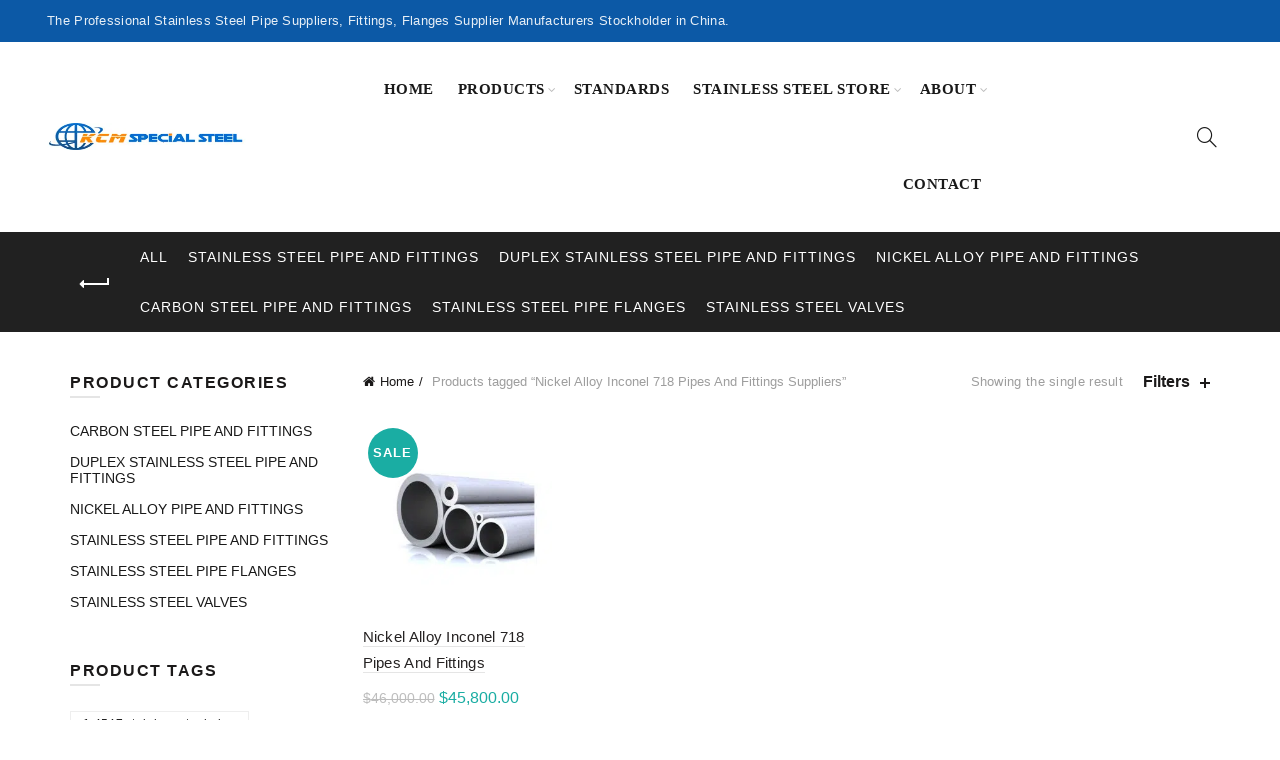

--- FILE ---
content_type: text/html; charset=UTF-8
request_url: https://www.duplexstainlesssteelpipes.com/product-tag/nickel-alloy-inconel-718-pipes-and-fittings-suppliers/
body_size: 16083
content:
<!DOCTYPE html>
<!--[if IE 8]><html class="ie ie8" lang="en-US" prefix="og: https://ogp.me/ns#">
<![endif]-->
<!--[if !(IE 7) & !(IE 8)]><!--><html lang="en-US" prefix="og: https://ogp.me/ns#">
<!--<![endif]--><head><script data-no-optimize="1">var litespeed_docref=sessionStorage.getItem("litespeed_docref");litespeed_docref&&(Object.defineProperty(document,"referrer",{get:function(){return litespeed_docref}}),sessionStorage.removeItem("litespeed_docref"));</script> <meta charset="UTF-8"><meta name="msvalidate.01" content="B798C951E5F9BFFA6CD283CB52E63EEB" /><meta name="viewport" content="width=device-width, initial-scale=1, maximum-scale=10"><link rel="profile" href="http://gmpg.org/xfn/11"><link rel="pingback" href="https://www.duplexstainlesssteelpipes.com/xmlrpc.php"><title>Nickel Alloy Inconel 718 Pipes And Fittings Suppliers | Duplex &amp; Stainless Steel Pipe Suppliers Fittings &amp; Manufacturers In China: Amazing Price! All People Love It.</title><link data-optimized="2" rel="stylesheet" href="https://www.duplexstainlesssteelpipes.com/wp-content/litespeed/css/cbc08bb18884f6a468f222af5fbcf8cd.css?ver=dec66" /><meta name="robots" content="follow, index, max-snippet:-1, max-video-preview:-1, max-image-preview:large"/><link rel="canonical" href="https://www.duplexstainlesssteelpipes.com/product-tag/nickel-alloy-inconel-718-pipes-and-fittings-suppliers/" /><meta property="og:locale" content="en_US" /><meta property="og:type" content="article" /><meta property="og:title" content="Nickel Alloy Inconel 718 Pipes And Fittings Suppliers | Duplex &amp; Stainless Steel Pipe Suppliers Fittings &amp; Manufacturers In China: Amazing Price! All People Love It." /><meta property="og:url" content="https://www.duplexstainlesssteelpipes.com/product-tag/nickel-alloy-inconel-718-pipes-and-fittings-suppliers/" /><meta property="og:site_name" content="Duplex &amp; Stainless Steel Pipe Suppliers Fittings &amp; Manufacturers in China: Amazing Price! All People Love It." /><meta property="article:publisher" content="https://facebook.com/stainlesssteelpipesuppliers" /><meta property="og:image" content="https://www.duplexstainlesssteelpipes.com/wp-content/uploads/2017/04/STAINLESS-STEEL-STORE.jpg" /><meta property="og:image:secure_url" content="https://www.duplexstainlesssteelpipes.com/wp-content/uploads/2017/04/STAINLESS-STEEL-STORE.jpg" /><meta property="og:image:width" content="451" /><meta property="og:image:height" content="453" /><meta property="og:image:alt" content="STAINLESS STEEL STORE FOR YOUR PURCHASING" /><meta property="og:image:type" content="image/webp" /><meta name="twitter:card" content="summary_large_image" /><meta name="twitter:title" content="Nickel Alloy Inconel 718 Pipes And Fittings Suppliers | Duplex &amp; Stainless Steel Pipe Suppliers Fittings &amp; Manufacturers In China: Amazing Price! All People Love It." /><meta name="twitter:site" content="@libowei111" /><meta name="twitter:image" content="https://www.duplexstainlesssteelpipes.com/wp-content/uploads/2017/04/STAINLESS-STEEL-STORE.jpg" /><meta name="twitter:label1" content="Products" /><meta name="twitter:data1" content="1" /> <script type="application/ld+json" class="rank-math-schema">{"@context":"https://schema.org","@graph":[{"@type":"Place","@id":"https://www.duplexstainlesssteelpipes.com/#place","geo":{"@type":"GeoCoordinates","latitude":"27.87\u00b0\u200c N","longitude":" 120.82\u00b0 E"},"hasMap":"https://www.google.com/maps/search/?api=1&amp;query=27.87\u00b0\u200c N, 120.82\u00b0 E","address":{"@type":"PostalAddress","streetAddress":"Yongzhong Street Longwan Area","addressLocality":"Haining Road","addressRegion":"China","postalCode":"325024","addressCountry":"CN"}},{"@type":"LocalBusiness","@id":"https://www.duplexstainlesssteelpipes.com/#organization","name":"Duplex &amp; Stainless Steel Pipe Suppliers &amp; Fittings Manufacturers | KCM Special Steel","url":"https://www.duplexstainlesssteelpipes.com","sameAs":["https://facebook.com/stainlesssteelpipesuppliers","https://twitter.com/libowei111","https://instagram.com/libowei111","https://www.pinterest.com/libowei111","https://www.youtube.com/channel/UCrj4N5exv-wOGSJ-BGE6TRw","https://linkedin.com/company/kcm-special-steel-co-ltd"],"email":"kcmspecialsteel@outlook.com","address":{"@type":"PostalAddress","streetAddress":"Yongzhong Street Longwan Area","addressLocality":"Haining Road","addressRegion":"China","postalCode":"325024","addressCountry":"CN"},"logo":{"@type":"ImageObject","@id":"https://www.duplexstainlesssteelpipes.com/#logo","url":"https://www.duplexstainlesssteelpipes.com/wp-content/uploads/2017/06/kcm-special-steel-logo.png","contentUrl":"https://www.duplexstainlesssteelpipes.com/wp-content/uploads/2017/06/kcm-special-steel-logo.png","caption":"Duplex &amp; Stainless Steel Pipe Suppliers Fittings &amp; Manufacturers in China: Amazing Price! All People Love It.","inLanguage":"en-US","width":"447","height":"60"},"priceRange":"$2000 to $22000","openingHours":["Monday,Tuesday,Wednesday,Thursday,Friday,Saturday,Sunday 09:00-17:00"],"description":"As one of leading stainless steel pipe suppliers fittings flanges supplier manufacturers in china,304 304l stainless steel pipe,316l stainless steel pipe,310s stainless steel tubing,904l stainless steel pipe,duplex stainless steel pipe with amazing price\r\nKcm Special Steel Co., Ltd we are Manufacturer &amp; Supplier of Stainless Steel Pipe and Tube and Fittings ( elbow, tee, Reducer, Cap, Cross, Flange ) in China wenzhou city \r\n1. Material: 201, 202, 301, 304, 304L, 310S, 316, 316L, 316Ti, 317, 317L, 321, 347,904L Duplex SS, S31803 / 2205, S32750 / 2507 , S32760 Monel400 Inconel600 Incoloy800 Alloy20 Alloy28 Nickel Alloy. Welded Seamless Pipe Supplier Manufacturer\r\n2. Product specification: OD 2 - 1600mm x WT0.8 - 60 mm Square &amp; rectangular.\r\n3. Executive standard: Astm A312m, Astm A269, Astm A213, Astm A790, Astm A789, Astm A815, ANsi B16.9, Ansi B16.28, ANSI B16.11, Jis B2311, Jis B2312, Jis B2313, Din2605, Din 2606, Din 2615, Astm A511, Astm A554, Jis G3463, Jis3446, Jis3448, Jis3459, Din17456, Din17458, Din2462, GB14975, Gb14976, Gb13296 \r\n\r\nWe also have large qty of ready stock, it can support ur urgent project.\r\nContact : Mr. Bob Lee \r\nmob &amp; whatsapp : + 86 - 13758498349 \r\nweb : www.duplexstainlesssteelpipes.com \r\nemail : kcmspecialsteel@outlook.com ","legalName":"KCM Special Steel Co.,Ltd","location":{"@id":"https://www.duplexstainlesssteelpipes.com/#place"},"image":{"@id":"https://www.duplexstainlesssteelpipes.com/#logo"},"telephone":"+86-13758498349"},{"@type":"WebSite","@id":"https://www.duplexstainlesssteelpipes.com/#website","url":"https://www.duplexstainlesssteelpipes.com","name":"Duplex &amp; Stainless Steel Pipe Suppliers Fittings &amp; Manufacturers in China: Amazing Price! All People Love It.","alternateName":"KCM Special Steel","publisher":{"@id":"https://www.duplexstainlesssteelpipes.com/#organization"},"inLanguage":"en-US"},{"@type":"BreadcrumbList","@id":"https://www.duplexstainlesssteelpipes.com/product-tag/nickel-alloy-inconel-718-pipes-and-fittings-suppliers/#breadcrumb","itemListElement":[{"@type":"ListItem","position":"1","item":{"@id":"https://www.duplexstainlesssteelpipes.com","name":"Home"}},{"@type":"ListItem","position":"2","item":{"@id":"https://www.duplexstainlesssteelpipes.com/product-tag/nickel-alloy-inconel-718-pipes-and-fittings-suppliers/","name":"Products tagged &ldquo;Nickel Alloy Inconel 718 Pipes And Fittings Suppliers&rdquo;"}}]},{"@type":"CollectionPage","@id":"https://www.duplexstainlesssteelpipes.com/product-tag/nickel-alloy-inconel-718-pipes-and-fittings-suppliers/#webpage","url":"https://www.duplexstainlesssteelpipes.com/product-tag/nickel-alloy-inconel-718-pipes-and-fittings-suppliers/","name":"Nickel Alloy Inconel 718 Pipes And Fittings Suppliers | Duplex &amp; Stainless Steel Pipe Suppliers Fittings &amp; Manufacturers In China: Amazing Price! All People Love It.","isPartOf":{"@id":"https://www.duplexstainlesssteelpipes.com/#website"},"inLanguage":"en-US","breadcrumb":{"@id":"https://www.duplexstainlesssteelpipes.com/product-tag/nickel-alloy-inconel-718-pipes-and-fittings-suppliers/#breadcrumb"}},{"@context":"https://schema.org/","@graph":[{"@type":"Product","name":"Nickel Alloy Inconel 718 Pipes And Fittings | Duplex &amp; Stainless Steel Pipe Suppliers Fittings &amp; Manufacturers in China: Amazing Price! All People Love It.","url":"https://www.duplexstainlesssteelpipes.com/product/nickel-alloy-inconel-718-pipes-and-fittings/","@id":"https://www.duplexstainlesssteelpipes.com/product/nickel-alloy-inconel-718-pipes-and-fittings/","description":"ASTM B670 UNS N07718 Nickel Alloy Inconel 718 Pipes And Fittings Suppliers and Manufacturers in china,alloy 718 Pipes &amp; Fittings supplier with fantastic price."}]}]}</script> <link rel='dns-prefetch' href='//fonts.googleapis.com' /><link rel='dns-prefetch' href='//www.duplexstainlesssteelpipes.com' /><link rel='preconnect' href='//www.duplexstainlesssteelpipes.com' /><link rel='preconnect' href='https://fonts.gstatic.com' crossorigin /><link rel="alternate" type="application/rss+xml" title="Duplex &amp; Stainless Steel Pipe Suppliers Fittings &amp; Manufacturers in China: Amazing Price! All People Love It. &raquo; Feed" href="https://www.duplexstainlesssteelpipes.com/feed/" /><link rel="alternate" type="application/rss+xml" title="Duplex &amp; Stainless Steel Pipe Suppliers Fittings &amp; Manufacturers in China: Amazing Price! All People Love It. &raquo; Comments Feed" href="https://www.duplexstainlesssteelpipes.com/comments/feed/" /><link rel="alternate" type="application/rss+xml" title="Duplex &amp; Stainless Steel Pipe Suppliers Fittings &amp; Manufacturers in China: Amazing Price! All People Love It. &raquo; Nickel Alloy Inconel 718 Pipes And Fittings Suppliers Tag Feed" href="https://www.duplexstainlesssteelpipes.com/product-tag/nickel-alloy-inconel-718-pipes-and-fittings-suppliers/feed/" /><link rel='stylesheet' id='litespeed-cache-dummy-css' href='https://www.duplexstainlesssteelpipes.com/wp-content/plugins/litespeed-cache/assets/css/litespeed-dummy.css' type='text/css' media='all' /><link rel="preload" as="style" href="https://fonts.googleapis.com/css?family=Karla:200,300,400,500,600,700,800,200italic,300italic,400italic,500italic,600italic,700italic,800italic%7CLora:400,500,600,700,400italic,500italic,600italic,700italic%7CLato:100,300,400,700,900,100italic,300italic,400italic,700italic,900italic%7CRoboto%20Condensed:300,400,700,300italic,400italic,700italic&#038;display=swap&#038;ver=6.7.4" /><noscript><link rel="stylesheet" href="https://fonts.googleapis.com/css?family=Karla:200,300,400,500,600,700,800,200italic,300italic,400italic,500italic,600italic,700italic,800italic%7CLora:400,500,600,700,400italic,500italic,600italic,700italic%7CLato:100,300,400,700,900,100italic,300italic,400italic,700italic,900italic%7CRoboto%20Condensed:300,400,700,300italic,400italic,700italic&#038;display=swap&#038;ver=6.7.4" /></noscript> <script type="text/template" id="tmpl-variation-template"><div class="woocommerce-variation-description">{{{ data.variation.variation_description }}}</div>
	<div class="woocommerce-variation-price">{{{ data.variation.price_html }}}</div>
	<div class="woocommerce-variation-availability">{{{ data.variation.availability_html }}}</div></script> <script type="text/template" id="tmpl-unavailable-variation-template"><p role="alert">Sorry, this product is unavailable. Please choose a different combination.</p></script> <script type="litespeed/javascript" data-src="https://www.duplexstainlesssteelpipes.com/wp-includes/js/jquery/jquery.min.js" id="jquery-core-js"></script> <!--[if lt IE 9]> <script type="text/javascript" src="https://www.duplexstainlesssteelpipes.com/wp-content/themes/sohowp/js/html5.js" id="basel_html5shiv-js"></script> <![endif]--><link rel="https://api.w.org/" href="https://www.duplexstainlesssteelpipes.com/wp-json/" /><link rel="alternate" title="JSON" type="application/json" href="https://www.duplexstainlesssteelpipes.com/wp-json/wp/v2/product_tag/142" /><link rel="EditURI" type="application/rsd+xml" title="RSD" href="https://www.duplexstainlesssteelpipes.com/xmlrpc.php?rsd" /><meta name="generator" content="WordPress 6.7.4" /><meta name="generator" content="Redux 4.5.6" /><style type="text/css">Logo CSS -->
		
            
        
			<noscript><style>.woocommerce-product-gallery{ opacity: 1 !important; }</style></noscript><link rel="icon" href="https://www.duplexstainlesssteelpipes.com/wp-content/uploads/2017/06/cropped-stainless-steel-pipe-suppliers.png" sizes="32x32" /><link rel="icon" href="https://www.duplexstainlesssteelpipes.com/wp-content/uploads/2017/06/cropped-stainless-steel-pipe-suppliers.png" sizes="192x192" /><link rel="apple-touch-icon" href="https://www.duplexstainlesssteelpipes.com/wp-content/uploads/2017/06/cropped-stainless-steel-pipe-suppliers.png" /><meta name="msapplication-TileImage" content="https://www.duplexstainlesssteelpipes.com/wp-content/uploads/2017/06/cropped-stainless-steel-pipe-suppliers.png" /></head><body class="archive tax-product_tag term-nickel-alloy-inconel-718-pipes-and-fittings-suppliers term-142 theme-sohowp woocommerce woocommerce-page woocommerce-no-js wrapper-full-width global-cart-design- global-search-full-screen global-header-simple no-sticky-footer basel-light catalog-mode-off categories-accordion-on global-wishlist-enable basel-top-bar-on basel-ajax-shop-on basel-ajax-search-on enable-sticky-header header-full-width sticky-header-clone elementor-default elementor-kit-952"><div class="mobile-nav"><form role="search" method="get" id="searchform" class="searchform" action="https://www.duplexstainlesssteelpipes.com/"><div>
<label class="screen-reader-text" for="s"></label>
<input type="text" placeholder="Search" value="" name="s" id="s" />
<input type="hidden" name="post_type" id="post_type" value="product">
<button type="submit" id="searchsubmit">Search</button></div></form><div class="menu-main-container"><ul id="menu-main" class="site-mobile-menu"><li id="menu-item-62" class="menu-item menu-item-type-post_type menu-item-object-page menu-item-home menu-item-62 menu-item-design-default item-event-hover"><a href="https://www.duplexstainlesssteelpipes.com/">Home</a></li><li id="menu-item-150" class="menu-item menu-item-type-post_type menu-item-object-page menu-item-has-children menu-item-150 menu-item-design-default item-event-hover"><a href="https://www.duplexstainlesssteelpipes.com/products/">Products</a><div class="sub-menu-dropdown color-scheme-dark"><div class="container"><ul class="sub-menu color-scheme-dark"><li id="menu-item-316" class="menu-item menu-item-type-taxonomy menu-item-object-product_cat menu-item-has-children menu-item-316 menu-item-design-default item-event-hover"><a href="https://www.duplexstainlesssteelpipes.com/product-category/stainless-steel-pipe-and-fittings/">STAINLESS STEEL PIPE AND FITTINGS</a><ul class="sub-sub-menu color-scheme-dark"><li id="menu-item-323" class="menu-item menu-item-type-post_type menu-item-object-product menu-item-323 menu-item-design-default item-event-hover"><a href="https://www.duplexstainlesssteelpipes.com/product/stainless-steel-pipe-suppliers-t4-tube/">Stainless Steel Pipe Suppliers T4 Tube</a></li><li id="menu-item-343" class="menu-item menu-item-type-post_type menu-item-object-product menu-item-has-children menu-item-343 menu-item-design-default item-event-hover"><a href="https://www.duplexstainlesssteelpipes.com/product/stainless-steel-pipe-fittings/">STAINLESS STEEL PIPE FITTINGS</a><ul class="sub-sub-menu color-scheme-dark"><li id="menu-item-662" class="menu-item menu-item-type-post_type menu-item-object-product menu-item-662 menu-item-design-default item-event-hover"><a href="https://www.duplexstainlesssteelpipes.com/product/304-304l-316-316l-stainless-steel-butt-weld-elbow-bw-45-degree-90-degree-180-degree/">304 / 304L, 316 / 316L, 310 / 310S Stainless Steel Butt Weld Elbow 45 Degree 90 Degree 180 Degree</a></li></ul></li><li id="menu-item-324" class="menu-item menu-item-type-post_type menu-item-object-product menu-item-324 menu-item-design-default item-event-hover"><a href="https://www.duplexstainlesssteelpipes.com/product/304-stainless-steel-pipe/">304 Stainless Steel Pipe</a></li><li id="menu-item-333" class="menu-item menu-item-type-post_type menu-item-object-product menu-item-333 menu-item-design-default item-event-hover"><a href="https://www.duplexstainlesssteelpipes.com/product/304l-stainless-steel-pipe/">304L Stainless Steel Pipe</a></li><li id="menu-item-321" class="menu-item menu-item-type-post_type menu-item-object-product menu-item-321 menu-item-design-default item-event-hover"><a href="https://www.duplexstainlesssteelpipes.com/product/321-stainless-steel-pipe/">321 Stainless Steel Pipe</a></li><li id="menu-item-322" class="menu-item menu-item-type-post_type menu-item-object-product menu-item-322 menu-item-design-default item-event-hover"><a href="https://www.duplexstainlesssteelpipes.com/product/316-stainless-steel-tubing/">316 Stainless Steel Tubing Pipe</a></li><li id="menu-item-317" class="menu-item menu-item-type-post_type menu-item-object-product menu-item-317 menu-item-design-default item-event-hover"><a href="https://www.duplexstainlesssteelpipes.com/product/316l-stainless-steel-pipe/">316L Stainless Steel Pipe</a></li><li id="menu-item-336" class="menu-item menu-item-type-post_type menu-item-object-product menu-item-336 menu-item-design-default item-event-hover"><a href="https://www.duplexstainlesssteelpipes.com/product/316ti-stainless-steel-pipe/">316Ti Stainless Steel Pipe</a></li><li id="menu-item-318" class="menu-item menu-item-type-post_type menu-item-object-product menu-item-318 menu-item-design-default item-event-hover"><a href="https://www.duplexstainlesssteelpipes.com/product/317l-stainless-steel-pipe/">317L Stainless Steel Pipe</a></li><li id="menu-item-320" class="menu-item menu-item-type-post_type menu-item-object-product menu-item-320 menu-item-design-default item-event-hover"><a href="https://www.duplexstainlesssteelpipes.com/product/tp347h-stainless-steel-pipe/">TP347H STAINLESS STEEL PIPE</a></li><li id="menu-item-319" class="menu-item menu-item-type-post_type menu-item-object-product menu-item-319 menu-item-design-default item-event-hover"><a href="https://www.duplexstainlesssteelpipes.com/product/stainless-steel-pipe-supplier/">310 / 310S Stainless Steel Pipe Suppliers</a></li><li id="menu-item-340" class="menu-item menu-item-type-post_type menu-item-object-product menu-item-340 menu-item-design-default item-event-hover"><a href="https://www.duplexstainlesssteelpipes.com/product/904l-stainless-steel-pipe/">904L Stainless Steel Pipe</a></li><li id="menu-item-3062" class="menu-item menu-item-type-post_type menu-item-object-product menu-item-3062 menu-item-design-default item-event-hover"><a href="https://www.duplexstainlesssteelpipes.com/product/253ma-stainless-steel-pipe-uns-s30815-1-4835/">253MA Stainless Steel Pipe UNS S30815 1.4835</a></li><li id="menu-item-2068" class="menu-item menu-item-type-post_type menu-item-object-product menu-item-2068 menu-item-design-default item-event-hover"><a href="https://www.duplexstainlesssteelpipes.com/product/stainless-steel-square-tube/">Stainless Steel Square Tube</a></li><li id="menu-item-1545" class="menu-item menu-item-type-post_type menu-item-object-product menu-item-1545 menu-item-design-default item-event-hover"><a href="https://www.duplexstainlesssteelpipes.com/product/al-6xn-stainless-steel-pipe-uns-n08367-1-4529/">AL-6XN Stainless Steel Pipe UNS N08367 1.4529</a></li><li id="menu-item-2616" class="menu-item menu-item-type-post_type menu-item-object-product menu-item-2616 menu-item-design-default item-event-hover"><a href="https://www.duplexstainlesssteelpipes.com/product/254smo-stainless-steel-pipe-uns-s31254-1-4547/">254SMO Stainless Steel Pipe UNS S31254 1.4547</a></li></ul></li><li id="menu-item-325" class="menu-item menu-item-type-taxonomy menu-item-object-product_cat menu-item-has-children menu-item-325 menu-item-design-default item-event-hover"><a href="https://www.duplexstainlesssteelpipes.com/product-category/duplex-stainless-steel-pipe-and-fittings/">DUPLEX STAINLESS STEEL PIPE AND FITTINGS</a><ul class="sub-sub-menu color-scheme-dark"><li id="menu-item-347" class="menu-item menu-item-type-post_type menu-item-object-product menu-item-347 menu-item-design-default item-event-hover"><a href="https://www.duplexstainlesssteelpipes.com/product/duplex-2205-stainless-steel-pipe/">Duplex 2205 Stainless Steel Pipe</a></li><li id="menu-item-446" class="menu-item menu-item-type-post_type menu-item-object-product menu-item-446 menu-item-design-default item-event-hover"><a href="https://www.duplexstainlesssteelpipes.com/product/super-duplex-2507-stainless-steel-pipe/">SUPER DUPLEX 2507 STAINLESS STEEL PIPE</a></li><li id="menu-item-729" class="menu-item menu-item-type-post_type menu-item-object-product menu-item-729 menu-item-design-default item-event-hover"><a href="https://www.duplexstainlesssteelpipes.com/product/astm-a790-a789-uns-s31803-duplex-pipe-tube/">Astm A790 / A789 UNS S31803 Duplex Pipe Tube</a></li><li id="menu-item-2717" class="menu-item menu-item-type-post_type menu-item-object-product menu-item-2717 menu-item-design-default item-event-hover"><a href="https://www.duplexstainlesssteelpipes.com/product/astm-a790-uns-s32750-super-duplex-pipe-tube/">‌ASTM A790 UNS S32750 Super Duplex Pipe/Tube</a></li><li id="menu-item-3515" class="menu-item menu-item-type-post_type menu-item-object-product menu-item-3515 menu-item-design-default item-event-hover"><a href="https://www.duplexstainlesssteelpipes.com/product/astm-a815-uns-s31803-duplex-steel-pipe-fittings-s32205-butt-weld-fittings-saf-2205-duplex-pipe-fittings/">ASTM A815 UNS S31803 Duplex Steel Pipe Fittings / S32205 Butt Weld Fittings / SAF 2205 Duplex Pipe Fittings</a></li><li id="menu-item-3084" class="menu-item menu-item-type-post_type menu-item-object-product menu-item-3084 menu-item-design-default item-event-hover"><a href="https://www.duplexstainlesssteelpipes.com/product/astm-a928-uns-s31803-efw-pipe-sa928-s32205-welded-duplex-pipes/">ASTM A928 UNS S31803 EFW Pipe / SA928 S32205 Welded Duplex Pipes</a></li><li id="menu-item-3161" class="menu-item menu-item-type-post_type menu-item-object-product menu-item-3161 menu-item-design-default item-event-hover"><a href="https://www.duplexstainlesssteelpipes.com/product/astm-a928-uns-s32750-efw-super-duplex-pipe-2507-welded-pipe-1-4410/">ASTM A928 UNS S32750 EFW Super Duplex Pipe / 2507 Welded Pipe 1.4410</a></li><li id="menu-item-3330" class="menu-item menu-item-type-post_type menu-item-object-product menu-item-3330 menu-item-design-default item-event-hover"><a href="https://www.duplexstainlesssteelpipes.com/product/astm-a815-uns-s32750-super-duplex-steel-pipe-fittings-2507-1-4410-f53/">ASTM A815 UNS S32750 Super Duplex Steel Pipe Fittings / 2507 1.4410 F53</a></li><li id="menu-item-451" class="menu-item menu-item-type-post_type menu-item-object-product menu-item-451 menu-item-design-default item-event-hover"><a href="https://www.duplexstainlesssteelpipes.com/product/duplex-2304-stainless-steel-pipe/">Duplex 2304 Stainless Steel Pipe</a></li><li id="menu-item-454" class="menu-item menu-item-type-post_type menu-item-object-product menu-item-454 menu-item-design-default item-event-hover"><a href="https://www.duplexstainlesssteelpipes.com/product/duplex-s32760-stainless-steel-pipe/">Duplex S32760 Stainless Steel Pipe</a></li></ul></li><li id="menu-item-326" class="menu-item menu-item-type-taxonomy menu-item-object-product_cat menu-item-has-children menu-item-326 menu-item-design-default item-event-hover"><a href="https://www.duplexstainlesssteelpipes.com/product-category/nickel-alloy-pipe-and-fittings/">NICKEL ALLOY PIPE AND FITTINGS</a><ul class="sub-sub-menu color-scheme-dark"><li id="menu-item-3162" class="menu-item menu-item-type-post_type menu-item-object-product menu-item-3162 menu-item-design-default item-event-hover"><a href="https://www.duplexstainlesssteelpipes.com/product/nickel-alloy-hastelloy-c-276-pipe-and-fittings-uns-n10276-2-4819/">Nickel Alloy Hastelloy C-276 Pipe and Fittings UNS N10276 2.4819</a></li><li id="menu-item-3164" class="menu-item menu-item-type-post_type menu-item-object-product menu-item-3164 menu-item-design-default item-event-hover"><a href="https://www.duplexstainlesssteelpipes.com/product/alloy-200-nickel-200-pipe-and-fittings-uns-n02200-2-4066/">Alloy 200/Nickel 200 Pipe and Fittings UNS N02200 2.4066</a></li><li id="menu-item-3163" class="menu-item menu-item-type-post_type menu-item-object-product menu-item-3163 menu-item-design-default item-event-hover"><a href="https://www.duplexstainlesssteelpipes.com/product/alloy-201-nickel-201-pipe-and-fittings-uns-n02201-2-4068/">Alloy 201/Nickel 201 Pipe and Fittings UNS N02201 2.4068</a></li><li id="menu-item-603" class="menu-item menu-item-type-post_type menu-item-object-product menu-item-603 menu-item-design-default item-event-hover"><a href="https://www.duplexstainlesssteelpipes.com/product/nickel-alloy-monel-400-pipes-and-fittings/">Nickel Alloy Monel 400 Pipes And Fittings</a></li><li id="menu-item-589" class="menu-item menu-item-type-post_type menu-item-object-product menu-item-589 menu-item-design-default item-event-hover"><a href="https://www.duplexstainlesssteelpipes.com/product/nickel-alloy-inconel-600-pipes-and-fittings/">Nickel Alloy Inconel 600 Pipes And Fittings</a></li><li id="menu-item-607" class="menu-item menu-item-type-post_type menu-item-object-product menu-item-607 menu-item-design-default item-event-hover"><a href="https://www.duplexstainlesssteelpipes.com/product/nickel-alloy-inconel-601-pipes-and-fittings/">Nickel Alloy Inconel 601 Pipes And Fittings</a></li><li id="menu-item-586" class="menu-item menu-item-type-post_type menu-item-object-product menu-item-586 menu-item-design-default item-event-hover"><a href="https://www.duplexstainlesssteelpipes.com/product/nickel-alloy-inconel-625-pipes-and-fittings/">Nickel Alloy Inconel 625 Pipes And Fittings</a></li><li id="menu-item-593" class="menu-item menu-item-type-post_type menu-item-object-product menu-item-593 menu-item-design-default item-event-hover"><a href="https://www.duplexstainlesssteelpipes.com/product/nickel-alloy-inconel-718-pipes-and-fittings/">Nickel Alloy Inconel 718 Pipes And Fittings</a></li><li id="menu-item-596" class="menu-item menu-item-type-post_type menu-item-object-product menu-item-596 menu-item-design-default item-event-hover"><a href="https://www.duplexstainlesssteelpipes.com/product/nickel-alloy-incoloy-800h-pipes-and-fittings/">Nickel Alloy Incoloy 800H Pipes And Fittings</a></li><li id="menu-item-2196" class="menu-item menu-item-type-post_type menu-item-object-product menu-item-2196 menu-item-design-default item-event-hover"><a href="https://www.duplexstainlesssteelpipes.com/product/nickel-alloy-incoloy-800ht-pipes-and-fittings/">Nickel Alloy INCOLOY 800HT Pipes and Fittings</a></li><li id="menu-item-600" class="menu-item menu-item-type-post_type menu-item-object-product menu-item-600 menu-item-design-default item-event-hover"><a href="https://www.duplexstainlesssteelpipes.com/product/nickel-alloy-incoloy-825-pipes-and-fittings/">Nickel Alloy Incoloy 825 Pipes And Fittings</a></li><li id="menu-item-3165" class="menu-item menu-item-type-post_type menu-item-object-product menu-item-3165 menu-item-design-default item-event-hover"><a href="https://www.duplexstainlesssteelpipes.com/product/astm-a453-grade-660-a-b-c-d-stainless-steel-plate-sheet-bar-rod-forgings/">ASTM A453 Grade 660 A/B/C/D Stainless Steel: Plate, Sheet, Bar, Rod, Forgings</a></li></ul></li><li id="menu-item-328" class="menu-item menu-item-type-taxonomy menu-item-object-product_cat menu-item-has-children menu-item-328 menu-item-design-default item-event-hover"><a href="https://www.duplexstainlesssteelpipes.com/product-category/stainless-steel-pipe-flanges/">STAINLESS STEEL PIPE FLANGES</a><ul class="sub-sub-menu color-scheme-dark"><li id="menu-item-462" class="menu-item menu-item-type-post_type menu-item-object-product menu-item-462 menu-item-design-default item-event-hover"><a href="https://www.duplexstainlesssteelpipes.com/product/stainless-steel-wn-flange/">Stainless Steel WN Flange</a></li><li id="menu-item-521" class="menu-item menu-item-type-post_type menu-item-object-product menu-item-521 menu-item-design-default item-event-hover"><a href="https://www.duplexstainlesssteelpipes.com/product/stainless-steel-bl-flange/">Stainless Steel BL Flange</a></li><li id="menu-item-539" class="menu-item menu-item-type-post_type menu-item-object-product menu-item-539 menu-item-design-default item-event-hover"><a href="https://www.duplexstainlesssteelpipes.com/product/stainless-steel-so-flange/">Stainless Steel SO Flange</a></li><li id="menu-item-546" class="menu-item menu-item-type-post_type menu-item-object-product menu-item-546 menu-item-design-default item-event-hover"><a href="https://www.duplexstainlesssteelpipes.com/product/stainless-steel-sw-flange/">Stainless Steel SW Flange</a></li></ul></li><li id="menu-item-329" class="menu-item menu-item-type-taxonomy menu-item-object-product_cat menu-item-329 menu-item-design-default item-event-hover"><a href="https://www.duplexstainlesssteelpipes.com/product-category/stainless-steel-valves/">STAINLESS STEEL VALVES</a></li><li id="menu-item-327" class="menu-item menu-item-type-taxonomy menu-item-object-product_cat menu-item-327 menu-item-design-default item-event-hover"><a href="https://www.duplexstainlesssteelpipes.com/product-category/carbon-steel-pipe-and-fittings/">CARBON STEEL PIPE AND FITTINGS</a></li></ul></div></div></li><li id="menu-item-1288" class="menu-item menu-item-type-post_type menu-item-object-page menu-item-1288 menu-item-design-default item-event-hover"><a href="https://www.duplexstainlesssteelpipes.com/standards/">STANDARDS</a></li><li id="menu-item-68" class="menu-item menu-item-type-post_type menu-item-object-page menu-item-has-children menu-item-68 menu-item-design-default item-event-hover"><a href="https://www.duplexstainlesssteelpipes.com/stainless-steel-store/">STAINLESS STEEL STORE</a><div class="sub-menu-dropdown color-scheme-dark"><div class="container"><ul class="sub-menu color-scheme-dark"><li id="menu-item-486" class="menu-item menu-item-type-post_type menu-item-object-page menu-item-486 menu-item-design-default item-event-hover"><a href="https://www.duplexstainlesssteelpipes.com/stainless-steel-store/304-seamless-pipe/">304 SEAMLESS PIPE</a></li></ul></div></div></li><li id="menu-item-63" class="menu-item menu-item-type-post_type menu-item-object-page menu-item-has-children menu-item-63 menu-item-design-default item-event-hover"><a href="https://www.duplexstainlesssteelpipes.com/about/">ABOUT</a><div class="sub-menu-dropdown color-scheme-dark"><div class="container"><ul class="sub-menu color-scheme-dark"><li id="menu-item-1824" class="menu-item menu-item-type-post_type menu-item-object-page menu-item-1824 menu-item-design-default item-event-hover"><a href="https://www.duplexstainlesssteelpipes.com/about/seamless-pipe-equipments/">Seamless Pipe Equipments</a></li><li id="menu-item-1842" class="menu-item menu-item-type-post_type menu-item-object-page menu-item-1842 menu-item-design-default item-event-hover"><a href="https://www.duplexstainlesssteelpipes.com/about/welded-pipe-equipments/">Welded Pipe Equipments</a></li><li id="menu-item-1863" class="menu-item menu-item-type-post_type menu-item-object-page menu-item-1863 menu-item-design-default item-event-hover"><a href="https://www.duplexstainlesssteelpipes.com/butt-weld-pipe-fittings-equipments/">Butt Weld Pipe Fittings Equipments</a></li><li id="menu-item-1899" class="menu-item menu-item-type-post_type menu-item-object-page menu-item-1899 menu-item-design-default item-event-hover"><a href="https://www.duplexstainlesssteelpipes.com/test-equipments/">Test Equipments</a></li><li id="menu-item-1872" class="menu-item menu-item-type-post_type menu-item-object-page menu-item-1872 menu-item-design-default item-event-hover"><a href="https://www.duplexstainlesssteelpipes.com/certificates/">Certificates</a></li></ul></div></div></li><li id="menu-item-67" class="menu-item menu-item-type-post_type menu-item-object-page menu-item-67 menu-item-design-default item-event-hover"><a href="https://www.duplexstainlesssteelpipes.com/contact/">CONTACT</a></li></ul></div></div><div class="website-wrapper"><div class="topbar-wrapp color-scheme-light"><div class="container"><div class="topbar-content"><div class="top-bar-left">
The Professional Stainless Steel Pipe Suppliers, Fittings, Flanges Supplier Manufacturers Stockholder in China.</div><div class="top-bar-right"><div class="topbar-menu"></div></div></div></div></div><header class="main-header header-has-no-bg header-simple icons-design-line color-scheme-dark"><div class="container"><div class="wrapp-header"><div class="site-logo"><div class="basel-logo-wrap">
<a href="https://www.duplexstainlesssteelpipes.com/" class="basel-logo basel-main-logo" rel="home">
<img data-lazyloaded="1" src="[data-uri]" width="447" height="60" data-src="https://www.duplexstainlesssteelpipes.com/wp-content/uploads/2017/06/kcm-special-steel-logo.png" alt="Duplex &amp; Stainless Steel Pipe Suppliers Fittings &amp; Manufacturers in China: Amazing Price! All People Love It." />					</a></div></div><div class="main-nav site-navigation basel-navigation menu-right" role="navigation"><div class="menu-main-container"><ul id="menu-main-1" class="menu"><li class="menu-item menu-item-type-post_type menu-item-object-page menu-item-home menu-item-62 menu-item-design-default item-event-hover"><a href="https://www.duplexstainlesssteelpipes.com/">Home</a></li><li class="menu-item menu-item-type-post_type menu-item-object-page menu-item-has-children menu-item-150 menu-item-design-default item-event-hover"><a href="https://www.duplexstainlesssteelpipes.com/products/">Products</a><div class="sub-menu-dropdown color-scheme-dark"><div class="container"><ul class="sub-menu color-scheme-dark"><li class="menu-item menu-item-type-taxonomy menu-item-object-product_cat menu-item-has-children menu-item-316 menu-item-design-default item-event-hover"><a href="https://www.duplexstainlesssteelpipes.com/product-category/stainless-steel-pipe-and-fittings/">STAINLESS STEEL PIPE AND FITTINGS</a><ul class="sub-sub-menu color-scheme-dark"><li class="menu-item menu-item-type-post_type menu-item-object-product menu-item-323 menu-item-design-default item-event-hover"><a href="https://www.duplexstainlesssteelpipes.com/product/stainless-steel-pipe-suppliers-t4-tube/">Stainless Steel Pipe Suppliers T4 Tube</a></li><li class="menu-item menu-item-type-post_type menu-item-object-product menu-item-has-children menu-item-343 menu-item-design-default item-event-hover"><a href="https://www.duplexstainlesssteelpipes.com/product/stainless-steel-pipe-fittings/">STAINLESS STEEL PIPE FITTINGS</a><ul class="sub-sub-menu color-scheme-dark"><li class="menu-item menu-item-type-post_type menu-item-object-product menu-item-662 menu-item-design-default item-event-hover"><a href="https://www.duplexstainlesssteelpipes.com/product/304-304l-316-316l-stainless-steel-butt-weld-elbow-bw-45-degree-90-degree-180-degree/">304 / 304L, 316 / 316L, 310 / 310S Stainless Steel Butt Weld Elbow 45 Degree 90 Degree 180 Degree</a></li></ul></li><li class="menu-item menu-item-type-post_type menu-item-object-product menu-item-324 menu-item-design-default item-event-hover"><a href="https://www.duplexstainlesssteelpipes.com/product/304-stainless-steel-pipe/">304 Stainless Steel Pipe</a></li><li class="menu-item menu-item-type-post_type menu-item-object-product menu-item-333 menu-item-design-default item-event-hover"><a href="https://www.duplexstainlesssteelpipes.com/product/304l-stainless-steel-pipe/">304L Stainless Steel Pipe</a></li><li class="menu-item menu-item-type-post_type menu-item-object-product menu-item-321 menu-item-design-default item-event-hover"><a href="https://www.duplexstainlesssteelpipes.com/product/321-stainless-steel-pipe/">321 Stainless Steel Pipe</a></li><li class="menu-item menu-item-type-post_type menu-item-object-product menu-item-322 menu-item-design-default item-event-hover"><a href="https://www.duplexstainlesssteelpipes.com/product/316-stainless-steel-tubing/">316 Stainless Steel Tubing Pipe</a></li><li class="menu-item menu-item-type-post_type menu-item-object-product menu-item-317 menu-item-design-default item-event-hover"><a href="https://www.duplexstainlesssteelpipes.com/product/316l-stainless-steel-pipe/">316L Stainless Steel Pipe</a></li><li class="menu-item menu-item-type-post_type menu-item-object-product menu-item-336 menu-item-design-default item-event-hover"><a href="https://www.duplexstainlesssteelpipes.com/product/316ti-stainless-steel-pipe/">316Ti Stainless Steel Pipe</a></li><li class="menu-item menu-item-type-post_type menu-item-object-product menu-item-318 menu-item-design-default item-event-hover"><a href="https://www.duplexstainlesssteelpipes.com/product/317l-stainless-steel-pipe/">317L Stainless Steel Pipe</a></li><li class="menu-item menu-item-type-post_type menu-item-object-product menu-item-320 menu-item-design-default item-event-hover"><a href="https://www.duplexstainlesssteelpipes.com/product/tp347h-stainless-steel-pipe/">TP347H STAINLESS STEEL PIPE</a></li><li class="menu-item menu-item-type-post_type menu-item-object-product menu-item-319 menu-item-design-default item-event-hover"><a href="https://www.duplexstainlesssteelpipes.com/product/stainless-steel-pipe-supplier/">310 / 310S Stainless Steel Pipe Suppliers</a></li><li class="menu-item menu-item-type-post_type menu-item-object-product menu-item-340 menu-item-design-default item-event-hover"><a href="https://www.duplexstainlesssteelpipes.com/product/904l-stainless-steel-pipe/">904L Stainless Steel Pipe</a></li><li class="menu-item menu-item-type-post_type menu-item-object-product menu-item-3062 menu-item-design-default item-event-hover"><a href="https://www.duplexstainlesssteelpipes.com/product/253ma-stainless-steel-pipe-uns-s30815-1-4835/">253MA Stainless Steel Pipe UNS S30815 1.4835</a></li><li class="menu-item menu-item-type-post_type menu-item-object-product menu-item-2068 menu-item-design-default item-event-hover"><a href="https://www.duplexstainlesssteelpipes.com/product/stainless-steel-square-tube/">Stainless Steel Square Tube</a></li><li class="menu-item menu-item-type-post_type menu-item-object-product menu-item-1545 menu-item-design-default item-event-hover"><a href="https://www.duplexstainlesssteelpipes.com/product/al-6xn-stainless-steel-pipe-uns-n08367-1-4529/">AL-6XN Stainless Steel Pipe UNS N08367 1.4529</a></li><li class="menu-item menu-item-type-post_type menu-item-object-product menu-item-2616 menu-item-design-default item-event-hover"><a href="https://www.duplexstainlesssteelpipes.com/product/254smo-stainless-steel-pipe-uns-s31254-1-4547/">254SMO Stainless Steel Pipe UNS S31254 1.4547</a></li></ul></li><li class="menu-item menu-item-type-taxonomy menu-item-object-product_cat menu-item-has-children menu-item-325 menu-item-design-default item-event-hover"><a href="https://www.duplexstainlesssteelpipes.com/product-category/duplex-stainless-steel-pipe-and-fittings/">DUPLEX STAINLESS STEEL PIPE AND FITTINGS</a><ul class="sub-sub-menu color-scheme-dark"><li class="menu-item menu-item-type-post_type menu-item-object-product menu-item-347 menu-item-design-default item-event-hover"><a href="https://www.duplexstainlesssteelpipes.com/product/duplex-2205-stainless-steel-pipe/">Duplex 2205 Stainless Steel Pipe</a></li><li class="menu-item menu-item-type-post_type menu-item-object-product menu-item-446 menu-item-design-default item-event-hover"><a href="https://www.duplexstainlesssteelpipes.com/product/super-duplex-2507-stainless-steel-pipe/">SUPER DUPLEX 2507 STAINLESS STEEL PIPE</a></li><li class="menu-item menu-item-type-post_type menu-item-object-product menu-item-729 menu-item-design-default item-event-hover"><a href="https://www.duplexstainlesssteelpipes.com/product/astm-a790-a789-uns-s31803-duplex-pipe-tube/">Astm A790 / A789 UNS S31803 Duplex Pipe Tube</a></li><li class="menu-item menu-item-type-post_type menu-item-object-product menu-item-2717 menu-item-design-default item-event-hover"><a href="https://www.duplexstainlesssteelpipes.com/product/astm-a790-uns-s32750-super-duplex-pipe-tube/">‌ASTM A790 UNS S32750 Super Duplex Pipe/Tube</a></li><li class="menu-item menu-item-type-post_type menu-item-object-product menu-item-3515 menu-item-design-default item-event-hover"><a href="https://www.duplexstainlesssteelpipes.com/product/astm-a815-uns-s31803-duplex-steel-pipe-fittings-s32205-butt-weld-fittings-saf-2205-duplex-pipe-fittings/">ASTM A815 UNS S31803 Duplex Steel Pipe Fittings / S32205 Butt Weld Fittings / SAF 2205 Duplex Pipe Fittings</a></li><li class="menu-item menu-item-type-post_type menu-item-object-product menu-item-3084 menu-item-design-default item-event-hover"><a href="https://www.duplexstainlesssteelpipes.com/product/astm-a928-uns-s31803-efw-pipe-sa928-s32205-welded-duplex-pipes/">ASTM A928 UNS S31803 EFW Pipe / SA928 S32205 Welded Duplex Pipes</a></li><li class="menu-item menu-item-type-post_type menu-item-object-product menu-item-3161 menu-item-design-default item-event-hover"><a href="https://www.duplexstainlesssteelpipes.com/product/astm-a928-uns-s32750-efw-super-duplex-pipe-2507-welded-pipe-1-4410/">ASTM A928 UNS S32750 EFW Super Duplex Pipe / 2507 Welded Pipe 1.4410</a></li><li class="menu-item menu-item-type-post_type menu-item-object-product menu-item-3330 menu-item-design-default item-event-hover"><a href="https://www.duplexstainlesssteelpipes.com/product/astm-a815-uns-s32750-super-duplex-steel-pipe-fittings-2507-1-4410-f53/">ASTM A815 UNS S32750 Super Duplex Steel Pipe Fittings / 2507 1.4410 F53</a></li><li class="menu-item menu-item-type-post_type menu-item-object-product menu-item-451 menu-item-design-default item-event-hover"><a href="https://www.duplexstainlesssteelpipes.com/product/duplex-2304-stainless-steel-pipe/">Duplex 2304 Stainless Steel Pipe</a></li><li class="menu-item menu-item-type-post_type menu-item-object-product menu-item-454 menu-item-design-default item-event-hover"><a href="https://www.duplexstainlesssteelpipes.com/product/duplex-s32760-stainless-steel-pipe/">Duplex S32760 Stainless Steel Pipe</a></li></ul></li><li class="menu-item menu-item-type-taxonomy menu-item-object-product_cat menu-item-has-children menu-item-326 menu-item-design-default item-event-hover"><a href="https://www.duplexstainlesssteelpipes.com/product-category/nickel-alloy-pipe-and-fittings/">NICKEL ALLOY PIPE AND FITTINGS</a><ul class="sub-sub-menu color-scheme-dark"><li class="menu-item menu-item-type-post_type menu-item-object-product menu-item-3162 menu-item-design-default item-event-hover"><a href="https://www.duplexstainlesssteelpipes.com/product/nickel-alloy-hastelloy-c-276-pipe-and-fittings-uns-n10276-2-4819/">Nickel Alloy Hastelloy C-276 Pipe and Fittings UNS N10276 2.4819</a></li><li class="menu-item menu-item-type-post_type menu-item-object-product menu-item-3164 menu-item-design-default item-event-hover"><a href="https://www.duplexstainlesssteelpipes.com/product/alloy-200-nickel-200-pipe-and-fittings-uns-n02200-2-4066/">Alloy 200/Nickel 200 Pipe and Fittings UNS N02200 2.4066</a></li><li class="menu-item menu-item-type-post_type menu-item-object-product menu-item-3163 menu-item-design-default item-event-hover"><a href="https://www.duplexstainlesssteelpipes.com/product/alloy-201-nickel-201-pipe-and-fittings-uns-n02201-2-4068/">Alloy 201/Nickel 201 Pipe and Fittings UNS N02201 2.4068</a></li><li class="menu-item menu-item-type-post_type menu-item-object-product menu-item-603 menu-item-design-default item-event-hover"><a href="https://www.duplexstainlesssteelpipes.com/product/nickel-alloy-monel-400-pipes-and-fittings/">Nickel Alloy Monel 400 Pipes And Fittings</a></li><li class="menu-item menu-item-type-post_type menu-item-object-product menu-item-589 menu-item-design-default item-event-hover"><a href="https://www.duplexstainlesssteelpipes.com/product/nickel-alloy-inconel-600-pipes-and-fittings/">Nickel Alloy Inconel 600 Pipes And Fittings</a></li><li class="menu-item menu-item-type-post_type menu-item-object-product menu-item-607 menu-item-design-default item-event-hover"><a href="https://www.duplexstainlesssteelpipes.com/product/nickel-alloy-inconel-601-pipes-and-fittings/">Nickel Alloy Inconel 601 Pipes And Fittings</a></li><li class="menu-item menu-item-type-post_type menu-item-object-product menu-item-586 menu-item-design-default item-event-hover"><a href="https://www.duplexstainlesssteelpipes.com/product/nickel-alloy-inconel-625-pipes-and-fittings/">Nickel Alloy Inconel 625 Pipes And Fittings</a></li><li class="menu-item menu-item-type-post_type menu-item-object-product menu-item-593 menu-item-design-default item-event-hover"><a href="https://www.duplexstainlesssteelpipes.com/product/nickel-alloy-inconel-718-pipes-and-fittings/">Nickel Alloy Inconel 718 Pipes And Fittings</a></li><li class="menu-item menu-item-type-post_type menu-item-object-product menu-item-596 menu-item-design-default item-event-hover"><a href="https://www.duplexstainlesssteelpipes.com/product/nickel-alloy-incoloy-800h-pipes-and-fittings/">Nickel Alloy Incoloy 800H Pipes And Fittings</a></li><li class="menu-item menu-item-type-post_type menu-item-object-product menu-item-2196 menu-item-design-default item-event-hover"><a href="https://www.duplexstainlesssteelpipes.com/product/nickel-alloy-incoloy-800ht-pipes-and-fittings/">Nickel Alloy INCOLOY 800HT Pipes and Fittings</a></li><li class="menu-item menu-item-type-post_type menu-item-object-product menu-item-600 menu-item-design-default item-event-hover"><a href="https://www.duplexstainlesssteelpipes.com/product/nickel-alloy-incoloy-825-pipes-and-fittings/">Nickel Alloy Incoloy 825 Pipes And Fittings</a></li><li class="menu-item menu-item-type-post_type menu-item-object-product menu-item-3165 menu-item-design-default item-event-hover"><a href="https://www.duplexstainlesssteelpipes.com/product/astm-a453-grade-660-a-b-c-d-stainless-steel-plate-sheet-bar-rod-forgings/">ASTM A453 Grade 660 A/B/C/D Stainless Steel: Plate, Sheet, Bar, Rod, Forgings</a></li></ul></li><li class="menu-item menu-item-type-taxonomy menu-item-object-product_cat menu-item-has-children menu-item-328 menu-item-design-default item-event-hover"><a href="https://www.duplexstainlesssteelpipes.com/product-category/stainless-steel-pipe-flanges/">STAINLESS STEEL PIPE FLANGES</a><ul class="sub-sub-menu color-scheme-dark"><li class="menu-item menu-item-type-post_type menu-item-object-product menu-item-462 menu-item-design-default item-event-hover"><a href="https://www.duplexstainlesssteelpipes.com/product/stainless-steel-wn-flange/">Stainless Steel WN Flange</a></li><li class="menu-item menu-item-type-post_type menu-item-object-product menu-item-521 menu-item-design-default item-event-hover"><a href="https://www.duplexstainlesssteelpipes.com/product/stainless-steel-bl-flange/">Stainless Steel BL Flange</a></li><li class="menu-item menu-item-type-post_type menu-item-object-product menu-item-539 menu-item-design-default item-event-hover"><a href="https://www.duplexstainlesssteelpipes.com/product/stainless-steel-so-flange/">Stainless Steel SO Flange</a></li><li class="menu-item menu-item-type-post_type menu-item-object-product menu-item-546 menu-item-design-default item-event-hover"><a href="https://www.duplexstainlesssteelpipes.com/product/stainless-steel-sw-flange/">Stainless Steel SW Flange</a></li></ul></li><li class="menu-item menu-item-type-taxonomy menu-item-object-product_cat menu-item-329 menu-item-design-default item-event-hover"><a href="https://www.duplexstainlesssteelpipes.com/product-category/stainless-steel-valves/">STAINLESS STEEL VALVES</a></li><li class="menu-item menu-item-type-taxonomy menu-item-object-product_cat menu-item-327 menu-item-design-default item-event-hover"><a href="https://www.duplexstainlesssteelpipes.com/product-category/carbon-steel-pipe-and-fittings/">CARBON STEEL PIPE AND FITTINGS</a></li></ul></div></div></li><li class="menu-item menu-item-type-post_type menu-item-object-page menu-item-1288 menu-item-design-default item-event-hover"><a href="https://www.duplexstainlesssteelpipes.com/standards/">STANDARDS</a></li><li class="menu-item menu-item-type-post_type menu-item-object-page menu-item-has-children menu-item-68 menu-item-design-default item-event-hover"><a href="https://www.duplexstainlesssteelpipes.com/stainless-steel-store/">STAINLESS STEEL STORE</a><div class="sub-menu-dropdown color-scheme-dark"><div class="container"><ul class="sub-menu color-scheme-dark"><li class="menu-item menu-item-type-post_type menu-item-object-page menu-item-486 menu-item-design-default item-event-hover"><a href="https://www.duplexstainlesssteelpipes.com/stainless-steel-store/304-seamless-pipe/">304 SEAMLESS PIPE</a></li></ul></div></div></li><li class="menu-item menu-item-type-post_type menu-item-object-page menu-item-has-children menu-item-63 menu-item-design-default item-event-hover"><a href="https://www.duplexstainlesssteelpipes.com/about/">ABOUT</a><div class="sub-menu-dropdown color-scheme-dark"><div class="container"><ul class="sub-menu color-scheme-dark"><li class="menu-item menu-item-type-post_type menu-item-object-page menu-item-1824 menu-item-design-default item-event-hover"><a href="https://www.duplexstainlesssteelpipes.com/about/seamless-pipe-equipments/">Seamless Pipe Equipments</a></li><li class="menu-item menu-item-type-post_type menu-item-object-page menu-item-1842 menu-item-design-default item-event-hover"><a href="https://www.duplexstainlesssteelpipes.com/about/welded-pipe-equipments/">Welded Pipe Equipments</a></li><li class="menu-item menu-item-type-post_type menu-item-object-page menu-item-1863 menu-item-design-default item-event-hover"><a href="https://www.duplexstainlesssteelpipes.com/butt-weld-pipe-fittings-equipments/">Butt Weld Pipe Fittings Equipments</a></li><li class="menu-item menu-item-type-post_type menu-item-object-page menu-item-1899 menu-item-design-default item-event-hover"><a href="https://www.duplexstainlesssteelpipes.com/test-equipments/">Test Equipments</a></li><li class="menu-item menu-item-type-post_type menu-item-object-page menu-item-1872 menu-item-design-default item-event-hover"><a href="https://www.duplexstainlesssteelpipes.com/certificates/">Certificates</a></li></ul></div></div></li><li class="menu-item menu-item-type-post_type menu-item-object-page menu-item-67 menu-item-design-default item-event-hover"><a href="https://www.duplexstainlesssteelpipes.com/contact/">CONTACT</a></li></ul></div></div><div class="right-column"><div class="search-button basel-search-full-screen">
<a href="#">
<i class="fa fa-search"></i>
</a><div class="basel-search-wrapper"><div class="basel-search-inner">
<span class="basel-close-search">close</span><form role="search" method="get" id="searchform" class="searchform  basel-ajax-search" action="https://www.duplexstainlesssteelpipes.com/"  data-thumbnail="1" data-price="1" data-count="3"><div>
<label class="screen-reader-text" for="s"></label>
<input type="text" placeholder="Search for products" value="" name="s" id="s" />
<input type="hidden" name="post_type" id="post_type" value="product">
<button type="submit" id="searchsubmit">Search</button></div></form><div class="search-results-wrapper"><div class="basel-search-results"></div></div></div></div></div><div class="shopping-cart basel-cart-design- basel-cart-icon"><div class="dropdown-wrap-cat"><div class="dropdown-cat"><div class="widget woocommerce widget_shopping_cart"><div class="widget_shopping_cart_content"></div></div></div></div></div><div class="mobile-nav-icon">
<span class="basel-burger"></span></div></div></div></div></header><div class="clear"></div><div class="main-page-wrapper"><div class="page-title page-title-default title-size-small color-scheme-light title-design-default without-title title-shop" style=""><div class="container"><div class="nav-shop">
<a href="javascript:baselThemeModule.backHistory()" class="basel-back-btn basel-tooltip"><span>Back</span></a>
<a href="#" class="basel-show-categories">Categories</a><ul class="basel-product-categories"><li class="cat-link shop-all-link"><a href="https://www.duplexstainlesssteelpipes.com/products/">All</a></li><li class="cat-item cat-item-31"><a href="https://www.duplexstainlesssteelpipes.com/product-category/stainless-steel-pipe-and-fittings/">STAINLESS STEEL PIPE AND FITTINGS</a></li><li class="cat-item cat-item-45"><a href="https://www.duplexstainlesssteelpipes.com/product-category/duplex-stainless-steel-pipe-and-fittings/">DUPLEX STAINLESS STEEL PIPE AND FITTINGS</a></li><li class="cat-item cat-item-43"><a href="https://www.duplexstainlesssteelpipes.com/product-category/nickel-alloy-pipe-and-fittings/">NICKEL ALLOY PIPE AND FITTINGS</a></li><li class="cat-item cat-item-44"><a href="https://www.duplexstainlesssteelpipes.com/product-category/carbon-steel-pipe-and-fittings/">CARBON STEEL PIPE AND FITTINGS</a></li><li class="cat-item cat-item-46"><a href="https://www.duplexstainlesssteelpipes.com/product-category/stainless-steel-pipe-flanges/">STAINLESS STEEL PIPE FLANGES</a></li><li class="cat-item cat-item-47"><a href="https://www.duplexstainlesssteelpipes.com/product-category/stainless-steel-valves/">STAINLESS STEEL VALVES</a></li></ul></div></div></div><div class="container"><div class="row"><div class="site-content col-sm-9 col-sm-push-3" role="main"><div class="shop-loop-head"><nav class="woocommerce-breadcrumb" aria-label="Breadcrumb"><a href="https://www.duplexstainlesssteelpipes.com">Home</a><span class="breadcrumb-last"> Products tagged &ldquo;Nickel Alloy Inconel 718 Pipes And Fittings Suppliers&rdquo;</span></nav><div class="woocommerce-notices-wrapper"></div><p class="woocommerce-result-count" >
Showing the single result</p><div class="basel-filter-buttons">
<a href="#" class="open-filters">Filters</a></div></div><div class="filters-area"><div class="filters-inner-area row"><div id="BASEL_Widget_Sorting" class="filter-widget widget-count-2 col-xs-12 col-sm-6 col-md-6"><h5 class="widget-title">Sort by</h5><form class="woocommerce-ordering with-list" method="get"><ul><li>
<a href="https://www.duplexstainlesssteelpipes.com/product-tag/nickel-alloy-inconel-718-pipes-and-fittings-suppliers/?orderby=menu_order" data-order="menu_order" class="selected-order">Default</a></li><li>
<a href="https://www.duplexstainlesssteelpipes.com/product-tag/nickel-alloy-inconel-718-pipes-and-fittings-suppliers/?orderby=popularity" data-order="popularity" class="">Popularity</a></li><li>
<a href="https://www.duplexstainlesssteelpipes.com/product-tag/nickel-alloy-inconel-718-pipes-and-fittings-suppliers/?orderby=rating" data-order="rating" class="">Average rating</a></li><li>
<a href="https://www.duplexstainlesssteelpipes.com/product-tag/nickel-alloy-inconel-718-pipes-and-fittings-suppliers/?orderby=date" data-order="date" class="">Newness</a></li><li>
<a href="https://www.duplexstainlesssteelpipes.com/product-tag/nickel-alloy-inconel-718-pipes-and-fittings-suppliers/?orderby=price" data-order="price" class="">Price: low to high</a></li><li>
<a href="https://www.duplexstainlesssteelpipes.com/product-tag/nickel-alloy-inconel-718-pipes-and-fittings-suppliers/?orderby=price-desc" data-order="price-desc" class="">Price: high to low</a></li></ul></form></div></div></div><div class="basel-active-filters"></div><div class="basel-products-loader"></div><div class="products elements-grid  row grid-columns-4" data-min_price="" data-max_price=""><div class="product-grid-item product basel-hover-alt  col-xs-6 col-sm-4 col-md-3 post-590 type-product status-publish has-post-thumbnail product_brand-kcm-special-steel product_cat-nickel-alloy-pipe-and-fittings product_tag-alloy-718-fittings product_tag-alloy-718-pipe-fittings-supplier product_tag-alloy-718-pipe-suppliers product_tag-alloy-718-pipes product_tag-inconel-718 product_tag-nickel-alloy-fittings product_tag-nickel-alloy-inconel-718-pipes-and-fittings-manufactuters product_tag-nickel-alloy-inconel-718-pipes-and-fittings-suppliers product_tag-nickel-alloy-pipe-fittings product_tag-nickel-alloy-pipes product_shipping_class-by-sea pa_color-silver-grey pa_condition-pickled-and-annealed pa_length-up-to-16m pa_size-od-6-2100mm-wt-1-70mm pa_standard-astm-din-en-gost-jis pa_status-heat-treatment pa_used-or-new-new first instock sale taxable shipping-taxable purchasable product-type-simple"><div class="product-element-top">
<a href="https://www.duplexstainlesssteelpipes.com/product/nickel-alloy-inconel-718-pipes-and-fittings/">
<span class="onsale">Sale</span><img data-lazyloaded="1" src="[data-uri]" fetchpriority="high" width="300" height="300" data-src="https://www.duplexstainlesssteelpipes.com/wp-content/uploads/2017/07/Nickel-Alloy-Inconel-718-Pipes-And-Fittings-300x300.jpg.webp" class="attachment-shop_catalog size-shop_catalog" alt="Premium Nickel Alloy Inconel 718 Pipes And Fittings" decoding="async" data-srcset="https://www.duplexstainlesssteelpipes.com/wp-content/uploads/2017/07/Nickel-Alloy-Inconel-718-Pipes-And-Fittings-300x300.jpg.webp 300w, https://www.duplexstainlesssteelpipes.com/wp-content/uploads/2017/07/Nickel-Alloy-Inconel-718-Pipes-And-Fittings-100x100.jpg 100w, https://www.duplexstainlesssteelpipes.com/wp-content/uploads/2017/07/Nickel-Alloy-Inconel-718-Pipes-And-Fittings-150x150.jpg.webp 150w, https://www.duplexstainlesssteelpipes.com/wp-content/uploads/2017/07/Nickel-Alloy-Inconel-718-Pipes-And-Fittings-180x180.jpg.webp 180w, https://www.duplexstainlesssteelpipes.com/wp-content/uploads/2017/07/Nickel-Alloy-Inconel-718-Pipes-And-Fittings.jpg.webp 451w" data-sizes="(max-width: 300px) 100vw, 300px" />	</a><div class="basel-buttons"><div class="quick-view">
<a
href="https://www.duplexstainlesssteelpipes.com/product/nickel-alloy-inconel-718-pipes-and-fittings/"
class="open-quick-view"
data-loop="0"
data-loop-name="main-loop"
data-id="590">Quick View</a></div></div></div><h3 class="product-title"><a href="https://www.duplexstainlesssteelpipes.com/product/nickel-alloy-inconel-718-pipes-and-fittings/">Nickel Alloy Inconel 718 Pipes And Fittings</a></h3><div class="wrap-price"><div class="wrapp-swap"><div class="swap-elements">
<span class="price"><del aria-hidden="true"><span class="woocommerce-Price-amount amount"><bdi><span class="woocommerce-Price-currencySymbol">&#36;</span>46,000.00</bdi></span></del> <span class="screen-reader-text">Original price was: &#036;46,000.00.</span><ins aria-hidden="true"><span class="woocommerce-Price-amount amount"><bdi><span class="woocommerce-Price-currencySymbol">&#36;</span>45,800.00</bdi></span></ins><span class="screen-reader-text">Current price is: &#036;45,800.00.</span> <small class="woocommerce-price-suffix"><span class="woocommerce-Price-amount amount"><bdi><span class="woocommerce-Price-currencySymbol">&#36;</span>45,800.00</bdi></span></small></span><div class="btn-add">
<a href="?add-to-cart=590" aria-describedby="woocommerce_loop_add_to_cart_link_describedby_590" data-quantity="1" class="button product_type_simple add_to_cart_button ajax_add_to_cart" data-product_id="590" data-product_sku="pipes-and-fittings-inconel-718" aria-label="Add to cart: &ldquo;Nickel Alloy Inconel 718 Pipes And Fittings&rdquo;" rel="nofollow" data-success_message="&ldquo;Nickel Alloy Inconel 718 Pipes And Fittings&rdquo; has been added to your cart">Add to cart</a>	<span id="woocommerce_loop_add_to_cart_link_describedby_590" class="screen-reader-text">
</span></div></div></div></div></div></div></div><aside class="sidebar-container col-sm-3 col-sm-pull-9 sidebar-left" role="complementary"><div class="sidebar-inner"><div class="widget-area"><div id="woocommerce_product_categories-3" class="sidebar-widget woocommerce widget_product_categories"><h5 class="widget-title">Product categories</h5><ul class="product-categories"><li class="cat-item cat-item-44"><a href="https://www.duplexstainlesssteelpipes.com/product-category/carbon-steel-pipe-and-fittings/">CARBON STEEL PIPE AND FITTINGS</a></li><li class="cat-item cat-item-45"><a href="https://www.duplexstainlesssteelpipes.com/product-category/duplex-stainless-steel-pipe-and-fittings/">DUPLEX STAINLESS STEEL PIPE AND FITTINGS</a></li><li class="cat-item cat-item-43"><a href="https://www.duplexstainlesssteelpipes.com/product-category/nickel-alloy-pipe-and-fittings/">NICKEL ALLOY PIPE AND FITTINGS</a></li><li class="cat-item cat-item-31"><a href="https://www.duplexstainlesssteelpipes.com/product-category/stainless-steel-pipe-and-fittings/">STAINLESS STEEL PIPE AND FITTINGS</a></li><li class="cat-item cat-item-46"><a href="https://www.duplexstainlesssteelpipes.com/product-category/stainless-steel-pipe-flanges/">STAINLESS STEEL PIPE FLANGES</a></li><li class="cat-item cat-item-47"><a href="https://www.duplexstainlesssteelpipes.com/product-category/stainless-steel-valves/">STAINLESS STEEL VALVES</a></li></ul></div><div id="woocommerce_product_tag_cloud-3" class="sidebar-widget woocommerce widget_product_tag_cloud"><h5 class="widget-title">Product tags</h5><div class="tagcloud"><a href="https://www.duplexstainlesssteelpipes.com/product-tag/1-4547-stainless-steel-pipe/" class="tag-cloud-link tag-link-432 tag-link-position-1" style="font-size: 8pt;" aria-label="1.4547 stainless steel pipe (1 product)">1.4547 stainless steel pipe</a>
<a href="https://www.duplexstainlesssteelpipes.com/product-tag/1-4547-stainless-steel-pipe-factory/" class="tag-cloud-link tag-link-441 tag-link-position-2" style="font-size: 8pt;" aria-label="1.4547 stainless steel pipe factory (1 product)">1.4547 stainless steel pipe factory</a>
<a href="https://www.duplexstainlesssteelpipes.com/product-tag/1-4547-stainless-steel-pipe-supplier/" class="tag-cloud-link tag-link-434 tag-link-position-3" style="font-size: 8pt;" aria-label="1.4547 stainless steel pipe supplier (1 product)">1.4547 stainless steel pipe supplier</a>
<a href="https://www.duplexstainlesssteelpipes.com/product-tag/1-4547-welded-pipe-factory/" class="tag-cloud-link tag-link-437 tag-link-position-4" style="font-size: 8pt;" aria-label="1.4547 welded pipe factory (1 product)">1.4547 welded pipe factory</a>
<a href="https://www.duplexstainlesssteelpipes.com/product-tag/1-4835-stainless-steel-pipe/" class="tag-cloud-link tag-link-449 tag-link-position-5" style="font-size: 8pt;" aria-label="1.4835 Stainless steel pipe (1 product)">1.4835 Stainless steel pipe</a>
<a href="https://www.duplexstainlesssteelpipes.com/product-tag/1-4835-stainless-steel-pipe-fittings/" class="tag-cloud-link tag-link-456 tag-link-position-6" style="font-size: 8pt;" aria-label="1.4835 Stainless Steel Pipe Fittings (1 product)">1.4835 Stainless Steel Pipe Fittings</a>
<a href="https://www.duplexstainlesssteelpipes.com/product-tag/1-4835-stainless-steel-tube/" class="tag-cloud-link tag-link-455 tag-link-position-7" style="font-size: 8pt;" aria-label="1.4835 Stainless Steel Tube (1 product)">1.4835 Stainless Steel Tube</a>
<a href="https://www.duplexstainlesssteelpipes.com/product-tag/253-ma-stainless-steel-pipe-fittings/" class="tag-cloud-link tag-link-452 tag-link-position-8" style="font-size: 8pt;" aria-label="253 ma stainless steel pipe fittings (1 product)">253 ma stainless steel pipe fittings</a>
<a href="https://www.duplexstainlesssteelpipes.com/product-tag/253ma-stainless-steel-pipe/" class="tag-cloud-link tag-link-447 tag-link-position-9" style="font-size: 8pt;" aria-label="253MA Stainless Steel Pipe (1 product)">253MA Stainless Steel Pipe</a>
<a href="https://www.duplexstainlesssteelpipes.com/product-tag/253ma-stainless-steel-tube/" class="tag-cloud-link tag-link-450 tag-link-position-10" style="font-size: 8pt;" aria-label="253ma stainless steel tube (1 product)">253ma stainless steel tube</a>
<a href="https://www.duplexstainlesssteelpipes.com/product-tag/253ma-stainless-steel-tubing/" class="tag-cloud-link tag-link-451 tag-link-position-11" style="font-size: 8pt;" aria-label="253ma stainless steel tubing (1 product)">253ma stainless steel tubing</a>
<a href="https://www.duplexstainlesssteelpipes.com/product-tag/254smo-stainless-steel-pipe-factory/" class="tag-cloud-link tag-link-436 tag-link-position-12" style="font-size: 8pt;" aria-label="254smo stainless steel pipe factory (1 product)">254smo stainless steel pipe factory</a>
<a href="https://www.duplexstainlesssteelpipes.com/product-tag/254smo-stainless-steel-pipe-manufacturer/" class="tag-cloud-link tag-link-435 tag-link-position-13" style="font-size: 8pt;" aria-label="254smo stainless steel pipe manufacturer (1 product)">254smo stainless steel pipe manufacturer</a>
<a href="https://www.duplexstainlesssteelpipes.com/product-tag/254smo-stainless-steel-pipe-supplier/" class="tag-cloud-link tag-link-433 tag-link-position-14" style="font-size: 8pt;" aria-label="254smo stainless steel pipe supplier (1 product)">254smo stainless steel pipe supplier</a>
<a href="https://www.duplexstainlesssteelpipes.com/product-tag/254smo-stainless-steel-seamless-pipe/" class="tag-cloud-link tag-link-438 tag-link-position-15" style="font-size: 8pt;" aria-label="254smo stainless steel seamless pipe (1 product)">254smo stainless steel seamless pipe</a>
<a href="https://www.duplexstainlesssteelpipes.com/product-tag/254smo-stainless-steel-welded-pipe/" class="tag-cloud-link tag-link-439 tag-link-position-16" style="font-size: 8pt;" aria-label="254smo stainless steel welded pipe (1 product)">254smo stainless steel welded pipe</a>
<a href="https://www.duplexstainlesssteelpipes.com/product-tag/alloy-200-pipe/" class="tag-cloud-link tag-link-472 tag-link-position-17" style="font-size: 8pt;" aria-label="alloy 200 pipe (1 product)">alloy 200 pipe</a>
<a href="https://www.duplexstainlesssteelpipes.com/product-tag/alloy-200-tube/" class="tag-cloud-link tag-link-473 tag-link-position-18" style="font-size: 8pt;" aria-label="alloy 200 tube (1 product)">alloy 200 tube</a>
<a href="https://www.duplexstainlesssteelpipes.com/product-tag/astm-a453-grade-600a-stainless-steel/" class="tag-cloud-link tag-link-468 tag-link-position-19" style="font-size: 8pt;" aria-label="ASTM A453 Grade 600A Stainless Steel (1 product)">ASTM A453 Grade 600A Stainless Steel</a>
<a href="https://www.duplexstainlesssteelpipes.com/product-tag/astm-a453-grade-600b-stainless-steel/" class="tag-cloud-link tag-link-469 tag-link-position-20" style="font-size: 8pt;" aria-label="ASTM A453 Grade 600B Stainless Steel (1 product)">ASTM A453 Grade 600B Stainless Steel</a>
<a href="https://www.duplexstainlesssteelpipes.com/product-tag/astm-a453-grade-600c-stainless-steel/" class="tag-cloud-link tag-link-470 tag-link-position-21" style="font-size: 8pt;" aria-label="ASTM A453 Grade 600C Stainless Steel (1 product)">ASTM A453 Grade 600C Stainless Steel</a>
<a href="https://www.duplexstainlesssteelpipes.com/product-tag/astm-a453-grade-600d-stainless-steel/" class="tag-cloud-link tag-link-471 tag-link-position-22" style="font-size: 8pt;" aria-label="ASTM A453 Grade 600D Stainless Steel (1 product)">ASTM A453 Grade 600D Stainless Steel</a>
<a href="https://www.duplexstainlesssteelpipes.com/product-tag/astm-a928-uns-s31803-efw-pipe/" class="tag-cloud-link tag-link-457 tag-link-position-23" style="font-size: 8pt;" aria-label="ASTM A928 UNS S31803 EFW PIPE (1 product)">ASTM A928 UNS S31803 EFW PIPE</a>
<a href="https://www.duplexstainlesssteelpipes.com/product-tag/astm-a928-uns-s32205-efw-pipe/" class="tag-cloud-link tag-link-461 tag-link-position-24" style="font-size: 8pt;" aria-label="ASTM A928 UNS S32205 EFW PIPE (1 product)">ASTM A928 UNS S32205 EFW PIPE</a>
<a href="https://www.duplexstainlesssteelpipes.com/product-tag/astm-a928-welded-duplex-pipe/" class="tag-cloud-link tag-link-459 tag-link-position-25" style="font-size: 8pt;" aria-label="ASTM A928 Welded Duplex Pipe (1 product)">ASTM A928 Welded Duplex Pipe</a>
<a href="https://www.duplexstainlesssteelpipes.com/product-tag/nickel-alloy-fittings/" class="tag-cloud-link tag-link-125 tag-link-position-26" style="font-size: 20.923076923077pt;" aria-label="Nickel Alloy Fittings (7 products)">Nickel Alloy Fittings</a>
<a href="https://www.duplexstainlesssteelpipes.com/product-tag/nickel-alloy-pipe-fittings/" class="tag-cloud-link tag-link-126 tag-link-position-27" style="font-size: 20.923076923077pt;" aria-label="Nickel Alloy Pipe Fittings (7 products)">Nickel Alloy Pipe Fittings</a>
<a href="https://www.duplexstainlesssteelpipes.com/product-tag/nickel-alloy-pipes/" class="tag-cloud-link tag-link-123 tag-link-position-28" style="font-size: 20.923076923077pt;" aria-label="Nickel Alloy pipes (7 products)">Nickel Alloy pipes</a>
<a href="https://www.duplexstainlesssteelpipes.com/product-tag/nickel-alloy-pipe-suppliers/" class="tag-cloud-link tag-link-163 tag-link-position-29" style="font-size: 11.876923076923pt;" aria-label="Nickel Alloy Pipe Suppliers (2 products)">Nickel Alloy Pipe Suppliers</a>
<a href="https://www.duplexstainlesssteelpipes.com/product-tag/s30815-stainless-steel-pipe-fittings/" class="tag-cloud-link tag-link-454 tag-link-position-30" style="font-size: 8pt;" aria-label="s30815 stainless steel pipe fittings (1 product)">s30815 stainless steel pipe fittings</a>
<a href="https://www.duplexstainlesssteelpipes.com/product-tag/s30815-stainless-steel-tube/" class="tag-cloud-link tag-link-453 tag-link-position-31" style="font-size: 8pt;" aria-label="s30815 stainless steel tube (1 product)">s30815 stainless steel tube</a>
<a href="https://www.duplexstainlesssteelpipes.com/product-tag/s31254-stainless-pipe-manufacturer/" class="tag-cloud-link tag-link-440 tag-link-position-32" style="font-size: 8pt;" aria-label="s31254 stainless pipe manufacturer (1 product)">s31254 stainless pipe manufacturer</a>
<a href="https://www.duplexstainlesssteelpipes.com/product-tag/s31803-efw-pipe/" class="tag-cloud-link tag-link-464 tag-link-position-33" style="font-size: 8pt;" aria-label="S31803 EFW Pipe (1 product)">S31803 EFW Pipe</a>
<a href="https://www.duplexstainlesssteelpipes.com/product-tag/s31803-welded-pipe/" class="tag-cloud-link tag-link-462 tag-link-position-34" style="font-size: 8pt;" aria-label="S31803 Welded Pipe (1 product)">S31803 Welded Pipe</a>
<a href="https://www.duplexstainlesssteelpipes.com/product-tag/s32205-efw-pipe/" class="tag-cloud-link tag-link-465 tag-link-position-35" style="font-size: 8pt;" aria-label="S32205 EFW Pipe (1 product)">S32205 EFW Pipe</a>
<a href="https://www.duplexstainlesssteelpipes.com/product-tag/s32205-welded-pipe/" class="tag-cloud-link tag-link-463 tag-link-position-36" style="font-size: 8pt;" aria-label="S32205 Welded Pipe (1 product)">S32205 Welded Pipe</a>
<a href="https://www.duplexstainlesssteelpipes.com/product-tag/sa928-s31803-welded-pipe/" class="tag-cloud-link tag-link-460 tag-link-position-37" style="font-size: 8pt;" aria-label="SA928 S31803 WELDED PIPE (1 product)">SA928 S31803 WELDED PIPE</a>
<a href="https://www.duplexstainlesssteelpipes.com/product-tag/sa928-s32205-welded-duplex-pipe/" class="tag-cloud-link tag-link-458 tag-link-position-38" style="font-size: 8pt;" aria-label="SA928 S32205 Welded Duplex Pipe (1 product)">SA928 S32205 Welded Duplex Pipe</a>
<a href="https://www.duplexstainlesssteelpipes.com/product-tag/stainless-steel-pipe-suppliers-in-china/" class="tag-cloud-link tag-link-36 tag-link-position-39" style="font-size: 22pt;" aria-label="STAINLESS STEEL PIPE SUPPLIERS IN CHINA (8 products)">STAINLESS STEEL PIPE SUPPLIERS IN CHINA</a>
<a href="https://www.duplexstainlesssteelpipes.com/product-tag/super-duplex-2507-stainless-steel-pipe-suppliers/" class="tag-cloud-link tag-link-93 tag-link-position-40" style="font-size: 11.876923076923pt;" aria-label="SUPER DUPLEX 2507 STAINLESS STEEL PIPE SUPPLIERS (2 products)">SUPER DUPLEX 2507 STAINLESS STEEL PIPE SUPPLIERS</a>
<a href="https://www.duplexstainlesssteelpipes.com/product-tag/super-duplex-stainless-steel-pipe-manufacturer/" class="tag-cloud-link tag-link-95 tag-link-position-41" style="font-size: 11.876923076923pt;" aria-label="SUPER DUPLEX STAINLESS STEEL PIPE MANUFACTURER (2 products)">SUPER DUPLEX STAINLESS STEEL PIPE MANUFACTURER</a>
<a href="https://www.duplexstainlesssteelpipes.com/product-tag/uns-s30815-stainless-steel-pipe/" class="tag-cloud-link tag-link-448 tag-link-position-42" style="font-size: 8pt;" aria-label="UNS S30815 Stainless Steel Pipe (1 product)">UNS S30815 Stainless Steel Pipe</a>
<a href="https://www.duplexstainlesssteelpipes.com/product-tag/uns-s31254-seamless-pipe-manufacturer/" class="tag-cloud-link tag-link-444 tag-link-position-43" style="font-size: 8pt;" aria-label="uns s31254 seamless pipe manufacturer (1 product)">uns s31254 seamless pipe manufacturer</a>
<a href="https://www.duplexstainlesssteelpipes.com/product-tag/uns-s31254-stainless-steel-pipe/" class="tag-cloud-link tag-link-443 tag-link-position-44" style="font-size: 8pt;" aria-label="uns s31254 stainless steel pipe (1 product)">uns s31254 stainless steel pipe</a>
<a href="https://www.duplexstainlesssteelpipes.com/product-tag/uns-s31254-stainless-steel-pipe-supplier/" class="tag-cloud-link tag-link-442 tag-link-position-45" style="font-size: 8pt;" aria-label="uns s31254 stainless steel pipe supplier (1 product)">uns s31254 stainless steel pipe supplier</a></div></div><div id="woocommerce_product_search-3" class="sidebar-widget woocommerce widget_product_search"><div class="search-extended"><form role="search" method="get" id="searchform" class="searchform  has-categories-dropdown basel-ajax-search" action="https://www.duplexstainlesssteelpipes.com/"  data-thumbnail="1" data-price="1" data-count="5"><div>
<label class="screen-reader-text" for="s"></label>
<input type="text" placeholder="Search for products" value="" name="s" id="s" />
<input type="hidden" name="post_type" id="post_type" value="product"><div class="search-by-category input-dropdown"><div class="input-dropdown-inner">
<input type="hidden" name="product_cat" value="0">
<a href="#" data-val="0">Select category</a><ul class="dropdown-list" style="display:none;"><li style="display:none;"><a href="#" data-val="0">Select category</a></li><li class="cat-item cat-item-45"><a href="https://www.duplexstainlesssteelpipes.com/product-category/duplex-stainless-steel-pipe-and-fittings/" data-val="duplex-stainless-steel-pipe-and-fittings" >DUPLEX STAINLESS STEEL PIPE AND FITTINGS</a></li><li class="cat-item cat-item-43"><a href="https://www.duplexstainlesssteelpipes.com/product-category/nickel-alloy-pipe-and-fittings/" data-val="nickel-alloy-pipe-and-fittings" >NICKEL ALLOY PIPE AND FITTINGS</a></li><li class="cat-item cat-item-31"><a href="https://www.duplexstainlesssteelpipes.com/product-category/stainless-steel-pipe-and-fittings/" data-val="stainless-steel-pipe-and-fittings" >STAINLESS STEEL PIPE AND FITTINGS</a></li><li class="cat-item cat-item-46"><a href="https://www.duplexstainlesssteelpipes.com/product-category/stainless-steel-pipe-flanges/" data-val="stainless-steel-pipe-flanges" >STAINLESS STEEL PIPE FLANGES</a></li></ul></div></div>
<button type="submit" id="searchsubmit">Search</button></div></form><div class="search-results-wrapper"><div class="basel-search-results"></div></div></div></div></div></div></aside></div></div></div><footer class="footer-container color-scheme-light"><div class="container main-footer"><aside class="footer-sidebar widget-area row" role="complementary"><div class="footer-column footer-column-1 col-md-3 col-sm-6"><div id="text-6" class="footer-widget widget_text"><h5 class="widget-title">STAINLESS STEEL SUPPLIERS</h5><div class="textwidget"><p><a title="Schedule 40 Stainless Steel Pipe Dimensions" href="https://www.duplexstainlesssteelpipes.com/schedule-40-stainless-steel-pipe-dimensions/" target="_blank" rel="noopener">Schedule 40 Stainless Steel Pipe Dimensions</a></p><p><a title="Large Diameter Heavy Wall Stainless Steel Pipe" href="https://www.duplexstainlesssteelpipes.com/large-diameter-heavy-wall-stainless-steel-pipe/" target="_blank" rel="noopener">Large Diameter Heavy Wall Stainless Steel Pipe</a></p><p><a title="Schedule 80 Stainless Steel Pipe Dimensions" href="https://www.duplexstainlesssteelpipes.com/schedule-80-stainless-steel-pipe-dimentions/" target="_blank" rel="noopener">Schedule 80 Stainless Steel Pipe Dimensions</a></p><p><a title="Stainless Steel Pipe Cut To Length" href="https://www.duplexstainlesssteelpipes.com/stainless-steel-pipe-cut-to-length/" target="_blank" rel="noopener">Stainless Steel Pipe Cut To Length</a></p><p><a title="Stainless Steel Pipe Annealing" href="https://www.duplexstainlesssteelpipes.com/stainless-steel-pipe-annealing/" target="_blank" rel="noopener">Stainless Steel Pipe Annealing</a></p><p><a title="Super Duplex Pipe UNS S32750/2507 to Singapore" href="https://www.duplexstainlesssteelpipes.com/super-duplex-pipe-uns-s32750-2507-to-singapore/" target="_blank" rel="noopener">Super Duplex Pipe UNS S32750/2507 to Singapore</a></p><p><a title="316Ti Stainless Steel Pipe to Europe" href="https://www.duplexstainlesssteelpipes.com/316ti-stainless-steel-pipe-to-europe/" target="_blank" rel="noopener">316Ti Stainless Steel Pipe to Europe</a></p><p><a title="ASTM A213 TP347H Stainless Steel Pipe to Mexico" href="https://www.duplexstainlesssteelpipes.com/astm-a213-tp347h-stainless-steel-pipe-to-mexico/" target="_blank" rel="noopener">ASTM A213 TP347H Stainless Steel Pipe to Mexico</a></p></div></div></div><div class="footer-column footer-column-2 col-md-3 col-sm-6"><div id="woocommerce_product_categories-6" class="footer-widget woocommerce widget_product_categories"><h5 class="widget-title">Stainless Steel Product categories</h5><ul class="product-categories"><li class="cat-item cat-item-31"><a href="https://www.duplexstainlesssteelpipes.com/product-category/stainless-steel-pipe-and-fittings/">STAINLESS STEEL PIPE AND FITTINGS</a></li><li class="cat-item cat-item-45"><a href="https://www.duplexstainlesssteelpipes.com/product-category/duplex-stainless-steel-pipe-and-fittings/">DUPLEX STAINLESS STEEL PIPE AND FITTINGS</a></li><li class="cat-item cat-item-43"><a href="https://www.duplexstainlesssteelpipes.com/product-category/nickel-alloy-pipe-and-fittings/">NICKEL ALLOY PIPE AND FITTINGS</a></li><li class="cat-item cat-item-44"><a href="https://www.duplexstainlesssteelpipes.com/product-category/carbon-steel-pipe-and-fittings/">CARBON STEEL PIPE AND FITTINGS</a></li><li class="cat-item cat-item-46"><a href="https://www.duplexstainlesssteelpipes.com/product-category/stainless-steel-pipe-flanges/">STAINLESS STEEL PIPE FLANGES</a></li><li class="cat-item cat-item-47"><a href="https://www.duplexstainlesssteelpipes.com/product-category/stainless-steel-valves/">STAINLESS STEEL VALVES</a></li></ul></div></div><div class="clearfix visible-sm-block"></div><div class="footer-column footer-column-3 col-md-3 col-sm-6"><div id="recent-posts-3" class="footer-widget widget_recent_entries"><h5 class="widget-title">STAINLESS STEEL NEWS</h5><ul><li>
<a href="https://www.duplexstainlesssteelpipes.com/why-s31254-is-not-duplex-stainless-steel/">Why S31254 Is Not Duplex Stainless Steel</a></li><li>
<a href="https://www.duplexstainlesssteelpipes.com/application-of-316l-stainless-steel-pipe-in-corrosive-environments/">Application of 316L Stainless Steel Pipe in Corrosive Environments</a></li><li>
<a href="https://www.duplexstainlesssteelpipes.com/pressure-calculation-formulas-for-stainless-steel-pipes/">Pressure Calculation Formulas for Stainless Steel Pipes</a></li><li>
<a href="https://www.duplexstainlesssteelpipes.com/stainless-steel-seamless-pipe-market/">Stainless Steel Seamless Pipe Market</a></li><li>
<a href="https://www.duplexstainlesssteelpipes.com/stainless-steel-capillary-tube-a-comprehensive-technical-overview/">Stainless Steel Capillary Tube: A Comprehensive Technical Overview</a></li><li>
<a href="https://www.duplexstainlesssteelpipes.com/heat-treatment-process-of-duplex-stainless-steel-pipe/">Heat Treatment Process of Duplex Stainless Steel Pipe</a></li><li>
<a href="https://www.duplexstainlesssteelpipes.com/316l-stainless-steel-pipe-and-fittings-to-africa/">‌316L Stainless Steel Pipe and Fittings to Africa</a></li></ul></div></div><div class="footer-column footer-column-4 col-md-3 col-sm-6"><div id="search-4" class="footer-widget widget_search"><h5 class="widget-title">Stainless Steel Search</h5><form role="search" method="get" id="searchform" class="searchform" action="https://www.duplexstainlesssteelpipes.com/"><div>
<label class="screen-reader-text" for="s"></label>
<input type="text" placeholder="Search" value="" name="s" id="s" />
<input type="hidden" name="post_type" id="post_type" value="product">
<button type="submit" id="searchsubmit">Search</button></div></form></div><div id="text-7" class="footer-widget widget_text"><div class="textwidget"><p><a title="Stainless Steel Manufacturer in China" href="https://www.duplexstainlesssteelpipes.com/">Stainless Steel Manufacturer in China</a></p><p><a href="https://www.duplexstainlesssteelpipes.com/disclaimer/">Disclaimer</a></p><p><a href="https://www.duplexstainlesssteelpipes.com/refund-returns-policy/">Refund and Returns Policy</a></p><ul class="social-icons text-center icons-design-default icons-size-default social-follow "><li class="social-facebook"><a href="https://www.facebook.com/stainlesssteelpipesuppliers/" target="_blank" class=""><i class="fa fa-facebook"></i>Facebook</a></li><li class="social-twitter"><a href="https://twitter.com/libowei111" target="_blank" class=""><i class="fa fa-twitter"></i>Twitter</a></li><li class="social-google"><a href="https://plus.google.com/u/0/102871212215658004869" target="_blank" class=""><i class="fa fa-google-plus"></i>Google</a></li><li class="social-instagram"><a href="https://www.instagram.com/boblee4294" target="_blank" class=""><i class="fa fa-instagram"></i>Instagram</a></li><li class="social-youtube"><a href="https://www.youtube.com/channel/UCrj4N5exv-wOGSJ-BGE6TRw" target="_blank" class=""><i class="fa fa-youtube"></i>YouTube</a></li><li class="social-pinterest"><a href="https://www.pinterest.com/libowei111/" target="_blank" class=""><i class="fa fa-pinterest"></i>Pinterest</a></li><li class="social-tumblr"><a href="https://www.tumblr.com/kcmspecialsteel" target="_blank" class=""><i class="fa fa-tumblr"></i>Tumblr</a></li><li class="social-linkedin"><a href="https://www.linkedin.com/company/kcm-special-steel-co-ltd" target="_blank" class=""><i class="fa fa-linkedin"></i>LinkedIn</a></li><li class="social-flickr"><a href="https://www.flickr.com/people/kcmspecialsteel/" target="_blank" class=""><i class="fa fa-flickr"></i>Flickr</a></li></ul></div></div></div></aside></div><div class="copyrights-wrapper copyrights-centered"><div class="container"><div class="min-footer"><div class="col-left"><p>&copy; 2025 <a href="https://www.duplexstainlesssteelpipes.com/">Duplex &amp; Stainless Steel Pipe Suppliers Fittings &amp; Manufacturers in China: Amazing Price! All People Love It.</a>. All rights reserved</p></div></div></div></div></footer><div class="basel-close-side"></div></div><a href="#" class="scrollToTop basel-tooltip">Scroll To Top</a> <script type="application/ld+json">{"@context":"https:\/\/schema.org\/","@type":"BreadcrumbList","itemListElement":[{"@type":"ListItem","position":1,"item":{"name":"Home","@id":"https:\/\/www.duplexstainlesssteelpipes.com"}},{"@type":"ListItem","position":2,"item":{"name":"Products tagged &amp;ldquo;Nickel Alloy Inconel 718 Pipes And Fittings Suppliers&amp;rdquo;","@id":"https:\/\/www.duplexstainlesssteelpipes.com\/product-tag\/nickel-alloy-inconel-718-pipes-and-fittings-suppliers\/"}}]}</script> <script type="text/javascript" src="https://www.duplexstainlesssteelpipes.com/wp-content/plugins/litespeed-cache/assets/js/instant_click.min.js" id="litespeed-cache-js"></script> <div class="pswp" tabindex="-1" role="dialog" aria-hidden="true"><div class="pswp__bg"></div><div class="pswp__scroll-wrap"><div class="pswp__container"><div class="pswp__item"></div><div class="pswp__item"></div><div class="pswp__item"></div></div><div class="pswp__ui pswp__ui--hidden"><div class="pswp__top-bar"><div class="pswp__counter"></div><button class="pswp__button pswp__button--close" title="Close (Esc)"></button><button class="pswp__button pswp__button--share" title="Share"></button><button class="pswp__button pswp__button--fs" title="Toggle fullscreen"></button><button class="pswp__button pswp__button--zoom" title="Zoom in/out"></button><div class="pswp__preloader"><div class="pswp__preloader__icn"><div class="pswp__preloader__cut"><div class="pswp__preloader__donut"></div></div></div></div></div><div class="pswp__share-modal pswp__share-modal--hidden pswp__single-tap"><div class="pswp__share-tooltip"></div></div><button class="pswp__button pswp__button--arrow--left" title="Previous (arrow left)">
</button><button class="pswp__button pswp__button--arrow--right" title="Next (arrow right)">
</button><div class="pswp__caption"><div class="pswp__caption__center"></div></div></div></div></div> <script data-no-optimize="1">window.lazyLoadOptions=Object.assign({},{threshold:300},window.lazyLoadOptions||{});!function(t,e){"object"==typeof exports&&"undefined"!=typeof module?module.exports=e():"function"==typeof define&&define.amd?define(e):(t="undefined"!=typeof globalThis?globalThis:t||self).LazyLoad=e()}(this,function(){"use strict";function e(){return(e=Object.assign||function(t){for(var e=1;e<arguments.length;e++){var n,a=arguments[e];for(n in a)Object.prototype.hasOwnProperty.call(a,n)&&(t[n]=a[n])}return t}).apply(this,arguments)}function o(t){return e({},at,t)}function l(t,e){return t.getAttribute(gt+e)}function c(t){return l(t,vt)}function s(t,e){return function(t,e,n){e=gt+e;null!==n?t.setAttribute(e,n):t.removeAttribute(e)}(t,vt,e)}function i(t){return s(t,null),0}function r(t){return null===c(t)}function u(t){return c(t)===_t}function d(t,e,n,a){t&&(void 0===a?void 0===n?t(e):t(e,n):t(e,n,a))}function f(t,e){et?t.classList.add(e):t.className+=(t.className?" ":"")+e}function _(t,e){et?t.classList.remove(e):t.className=t.className.replace(new RegExp("(^|\\s+)"+e+"(\\s+|$)")," ").replace(/^\s+/,"").replace(/\s+$/,"")}function g(t){return t.llTempImage}function v(t,e){!e||(e=e._observer)&&e.unobserve(t)}function b(t,e){t&&(t.loadingCount+=e)}function p(t,e){t&&(t.toLoadCount=e)}function n(t){for(var e,n=[],a=0;e=t.children[a];a+=1)"SOURCE"===e.tagName&&n.push(e);return n}function h(t,e){(t=t.parentNode)&&"PICTURE"===t.tagName&&n(t).forEach(e)}function a(t,e){n(t).forEach(e)}function m(t){return!!t[lt]}function E(t){return t[lt]}function I(t){return delete t[lt]}function y(e,t){var n;m(e)||(n={},t.forEach(function(t){n[t]=e.getAttribute(t)}),e[lt]=n)}function L(a,t){var o;m(a)&&(o=E(a),t.forEach(function(t){var e,n;e=a,(t=o[n=t])?e.setAttribute(n,t):e.removeAttribute(n)}))}function k(t,e,n){f(t,e.class_loading),s(t,st),n&&(b(n,1),d(e.callback_loading,t,n))}function A(t,e,n){n&&t.setAttribute(e,n)}function O(t,e){A(t,rt,l(t,e.data_sizes)),A(t,it,l(t,e.data_srcset)),A(t,ot,l(t,e.data_src))}function w(t,e,n){var a=l(t,e.data_bg_multi),o=l(t,e.data_bg_multi_hidpi);(a=nt&&o?o:a)&&(t.style.backgroundImage=a,n=n,f(t=t,(e=e).class_applied),s(t,dt),n&&(e.unobserve_completed&&v(t,e),d(e.callback_applied,t,n)))}function x(t,e){!e||0<e.loadingCount||0<e.toLoadCount||d(t.callback_finish,e)}function M(t,e,n){t.addEventListener(e,n),t.llEvLisnrs[e]=n}function N(t){return!!t.llEvLisnrs}function z(t){if(N(t)){var e,n,a=t.llEvLisnrs;for(e in a){var o=a[e];n=e,o=o,t.removeEventListener(n,o)}delete t.llEvLisnrs}}function C(t,e,n){var a;delete t.llTempImage,b(n,-1),(a=n)&&--a.toLoadCount,_(t,e.class_loading),e.unobserve_completed&&v(t,n)}function R(i,r,c){var l=g(i)||i;N(l)||function(t,e,n){N(t)||(t.llEvLisnrs={});var a="VIDEO"===t.tagName?"loadeddata":"load";M(t,a,e),M(t,"error",n)}(l,function(t){var e,n,a,o;n=r,a=c,o=u(e=i),C(e,n,a),f(e,n.class_loaded),s(e,ut),d(n.callback_loaded,e,a),o||x(n,a),z(l)},function(t){var e,n,a,o;n=r,a=c,o=u(e=i),C(e,n,a),f(e,n.class_error),s(e,ft),d(n.callback_error,e,a),o||x(n,a),z(l)})}function T(t,e,n){var a,o,i,r,c;t.llTempImage=document.createElement("IMG"),R(t,e,n),m(c=t)||(c[lt]={backgroundImage:c.style.backgroundImage}),i=n,r=l(a=t,(o=e).data_bg),c=l(a,o.data_bg_hidpi),(r=nt&&c?c:r)&&(a.style.backgroundImage='url("'.concat(r,'")'),g(a).setAttribute(ot,r),k(a,o,i)),w(t,e,n)}function G(t,e,n){var a;R(t,e,n),a=e,e=n,(t=Et[(n=t).tagName])&&(t(n,a),k(n,a,e))}function D(t,e,n){var a;a=t,(-1<It.indexOf(a.tagName)?G:T)(t,e,n)}function S(t,e,n){var a;t.setAttribute("loading","lazy"),R(t,e,n),a=e,(e=Et[(n=t).tagName])&&e(n,a),s(t,_t)}function V(t){t.removeAttribute(ot),t.removeAttribute(it),t.removeAttribute(rt)}function j(t){h(t,function(t){L(t,mt)}),L(t,mt)}function F(t){var e;(e=yt[t.tagName])?e(t):m(e=t)&&(t=E(e),e.style.backgroundImage=t.backgroundImage)}function P(t,e){var n;F(t),n=e,r(e=t)||u(e)||(_(e,n.class_entered),_(e,n.class_exited),_(e,n.class_applied),_(e,n.class_loading),_(e,n.class_loaded),_(e,n.class_error)),i(t),I(t)}function U(t,e,n,a){var o;n.cancel_on_exit&&(c(t)!==st||"IMG"===t.tagName&&(z(t),h(o=t,function(t){V(t)}),V(o),j(t),_(t,n.class_loading),b(a,-1),i(t),d(n.callback_cancel,t,e,a)))}function $(t,e,n,a){var o,i,r=(i=t,0<=bt.indexOf(c(i)));s(t,"entered"),f(t,n.class_entered),_(t,n.class_exited),o=t,i=a,n.unobserve_entered&&v(o,i),d(n.callback_enter,t,e,a),r||D(t,n,a)}function q(t){return t.use_native&&"loading"in HTMLImageElement.prototype}function H(t,o,i){t.forEach(function(t){return(a=t).isIntersecting||0<a.intersectionRatio?$(t.target,t,o,i):(e=t.target,n=t,a=o,t=i,void(r(e)||(f(e,a.class_exited),U(e,n,a,t),d(a.callback_exit,e,n,t))));var e,n,a})}function B(e,n){var t;tt&&!q(e)&&(n._observer=new IntersectionObserver(function(t){H(t,e,n)},{root:(t=e).container===document?null:t.container,rootMargin:t.thresholds||t.threshold+"px"}))}function J(t){return Array.prototype.slice.call(t)}function K(t){return t.container.querySelectorAll(t.elements_selector)}function Q(t){return c(t)===ft}function W(t,e){return e=t||K(e),J(e).filter(r)}function X(e,t){var n;(n=K(e),J(n).filter(Q)).forEach(function(t){_(t,e.class_error),i(t)}),t.update()}function t(t,e){var n,a,t=o(t);this._settings=t,this.loadingCount=0,B(t,this),n=t,a=this,Y&&window.addEventListener("online",function(){X(n,a)}),this.update(e)}var Y="undefined"!=typeof window,Z=Y&&!("onscroll"in window)||"undefined"!=typeof navigator&&/(gle|ing|ro)bot|crawl|spider/i.test(navigator.userAgent),tt=Y&&"IntersectionObserver"in window,et=Y&&"classList"in document.createElement("p"),nt=Y&&1<window.devicePixelRatio,at={elements_selector:".lazy",container:Z||Y?document:null,threshold:300,thresholds:null,data_src:"src",data_srcset:"srcset",data_sizes:"sizes",data_bg:"bg",data_bg_hidpi:"bg-hidpi",data_bg_multi:"bg-multi",data_bg_multi_hidpi:"bg-multi-hidpi",data_poster:"poster",class_applied:"applied",class_loading:"litespeed-loading",class_loaded:"litespeed-loaded",class_error:"error",class_entered:"entered",class_exited:"exited",unobserve_completed:!0,unobserve_entered:!1,cancel_on_exit:!0,callback_enter:null,callback_exit:null,callback_applied:null,callback_loading:null,callback_loaded:null,callback_error:null,callback_finish:null,callback_cancel:null,use_native:!1},ot="src",it="srcset",rt="sizes",ct="poster",lt="llOriginalAttrs",st="loading",ut="loaded",dt="applied",ft="error",_t="native",gt="data-",vt="ll-status",bt=[st,ut,dt,ft],pt=[ot],ht=[ot,ct],mt=[ot,it,rt],Et={IMG:function(t,e){h(t,function(t){y(t,mt),O(t,e)}),y(t,mt),O(t,e)},IFRAME:function(t,e){y(t,pt),A(t,ot,l(t,e.data_src))},VIDEO:function(t,e){a(t,function(t){y(t,pt),A(t,ot,l(t,e.data_src))}),y(t,ht),A(t,ct,l(t,e.data_poster)),A(t,ot,l(t,e.data_src)),t.load()}},It=["IMG","IFRAME","VIDEO"],yt={IMG:j,IFRAME:function(t){L(t,pt)},VIDEO:function(t){a(t,function(t){L(t,pt)}),L(t,ht),t.load()}},Lt=["IMG","IFRAME","VIDEO"];return t.prototype={update:function(t){var e,n,a,o=this._settings,i=W(t,o);{if(p(this,i.length),!Z&&tt)return q(o)?(e=o,n=this,i.forEach(function(t){-1!==Lt.indexOf(t.tagName)&&S(t,e,n)}),void p(n,0)):(t=this._observer,o=i,t.disconnect(),a=t,void o.forEach(function(t){a.observe(t)}));this.loadAll(i)}},destroy:function(){this._observer&&this._observer.disconnect(),K(this._settings).forEach(function(t){I(t)}),delete this._observer,delete this._settings,delete this.loadingCount,delete this.toLoadCount},loadAll:function(t){var e=this,n=this._settings;W(t,n).forEach(function(t){v(t,e),D(t,n,e)})},restoreAll:function(){var e=this._settings;K(e).forEach(function(t){P(t,e)})}},t.load=function(t,e){e=o(e);D(t,e)},t.resetStatus=function(t){i(t)},t}),function(t,e){"use strict";function n(){e.body.classList.add("litespeed_lazyloaded")}function a(){console.log("[LiteSpeed] Start Lazy Load"),o=new LazyLoad(Object.assign({},t.lazyLoadOptions||{},{elements_selector:"[data-lazyloaded]",callback_finish:n})),i=function(){o.update()},t.MutationObserver&&new MutationObserver(i).observe(e.documentElement,{childList:!0,subtree:!0,attributes:!0})}var o,i;t.addEventListener?t.addEventListener("load",a,!1):t.attachEvent("onload",a)}(window,document);</script><script data-no-optimize="1">window.litespeed_ui_events=window.litespeed_ui_events||["mouseover","click","keydown","wheel","touchmove","touchstart"];var urlCreator=window.URL||window.webkitURL;function litespeed_load_delayed_js_force(){console.log("[LiteSpeed] Start Load JS Delayed"),litespeed_ui_events.forEach(e=>{window.removeEventListener(e,litespeed_load_delayed_js_force,{passive:!0})}),document.querySelectorAll("iframe[data-litespeed-src]").forEach(e=>{e.setAttribute("src",e.getAttribute("data-litespeed-src"))}),"loading"==document.readyState?window.addEventListener("DOMContentLoaded",litespeed_load_delayed_js):litespeed_load_delayed_js()}litespeed_ui_events.forEach(e=>{window.addEventListener(e,litespeed_load_delayed_js_force,{passive:!0})});async function litespeed_load_delayed_js(){let t=[];for(var d in document.querySelectorAll('script[type="litespeed/javascript"]').forEach(e=>{t.push(e)}),t)await new Promise(e=>litespeed_load_one(t[d],e));document.dispatchEvent(new Event("DOMContentLiteSpeedLoaded")),window.dispatchEvent(new Event("DOMContentLiteSpeedLoaded"))}function litespeed_load_one(t,e){console.log("[LiteSpeed] Load ",t);var d=document.createElement("script");d.addEventListener("load",e),d.addEventListener("error",e),t.getAttributeNames().forEach(e=>{"type"!=e&&d.setAttribute("data-src"==e?"src":e,t.getAttribute(e))});let a=!(d.type="text/javascript");!d.src&&t.textContent&&(d.src=litespeed_inline2src(t.textContent),a=!0),t.after(d),t.remove(),a&&e()}function litespeed_inline2src(t){try{var d=urlCreator.createObjectURL(new Blob([t.replace(/^(?:<!--)?(.*?)(?:-->)?$/gm,"$1")],{type:"text/javascript"}))}catch(e){d="data:text/javascript;base64,"+btoa(t.replace(/^(?:<!--)?(.*?)(?:-->)?$/gm,"$1"))}return d}</script><script data-no-optimize="1">var litespeed_vary=document.cookie.replace(/(?:(?:^|.*;\s*)_lscache_vary\s*\=\s*([^;]*).*$)|^.*$/,"");litespeed_vary||fetch("/wp-content/plugins/litespeed-cache/guest.vary.php",{method:"POST",cache:"no-cache",redirect:"follow"}).then(e=>e.json()).then(e=>{console.log(e),e.hasOwnProperty("reload")&&"yes"==e.reload&&(sessionStorage.setItem("litespeed_docref",document.referrer),window.location.reload(!0))});</script><script data-optimized="1" type="litespeed/javascript" data-src="https://www.duplexstainlesssteelpipes.com/wp-content/litespeed/js/1ee0e8483c0ccbb9248d259af69d0efd.js?ver=dec66"></script></body></html>
<!-- Page optimized by LiteSpeed Cache @2025-12-31 03:38:09 -->

<!-- Page cached by LiteSpeed Cache 7.3 on 2025-12-31 03:38:09 -->
<!-- Guest Mode -->
<!-- QUIC.cloud UCSS in queue -->